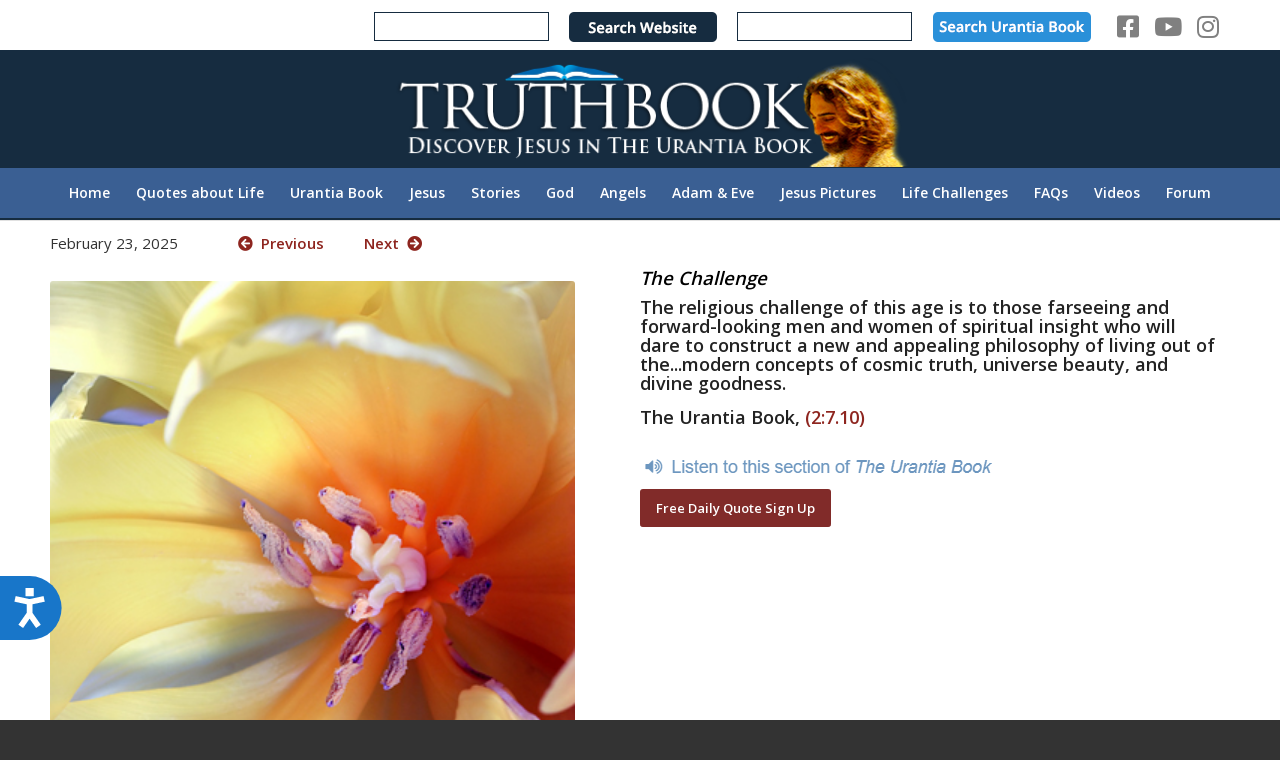

--- FILE ---
content_type: text/html; charset=UTF-8
request_url: https://truthbook.com/quotes-about-life/the-challenge/
body_size: 21388
content:
<!DOCTYPE html>
<html lang="en-US" class="html_stretched responsive av-preloader-disabled  html_header_top html_logo_center html_bottom_nav_header html_menu_right html_custom html_header_sticky html_header_shrinking_disabled html_header_topbar_active html_mobile_menu_phone html_header_searchicon_disabled html_content_align_center html_header_unstick_top_disabled html_header_stretch_disabled html_minimal_header html_av-overlay-side html_av-overlay-side-classic html_av-submenu-noclone html_entry_id_3836 av-cookies-no-cookie-consent av-no-preview av-default-lightbox html_text_menu_active av-mobile-menu-switch-default">
<head>
<meta charset="UTF-8" />
<!-- mobile setting -->
<meta name="viewport" content="width=device-width, initial-scale=1">
<!-- Scripts/CSS and wp_head hook -->
<meta name='robots' content='index, follow, max-image-preview:large, max-snippet:-1, max-video-preview:-1' />
<style>img:is([sizes="auto" i], [sizes^="auto," i]) { contain-intrinsic-size: 3000px 1500px }</style>
<!-- This site is optimized with the Yoast SEO Premium plugin v26.7 (Yoast SEO v26.8) - https://yoast.com/product/yoast-seo-premium-wordpress/ -->
<title>The Challenge - TruthBook</title>
<link rel="canonical" href="https://truthbook.com/quotes-about-life/the-challenge/" />
<meta property="og:locale" content="en_US" />
<meta property="og:type" content="article" />
<meta property="og:title" content="The Challenge" />
<meta property="og:url" content="https://truthbook.com/quotes-about-life/the-challenge/" />
<meta property="og:site_name" content="TruthBook" />
<meta property="article:publisher" content="https://www.facebook.com/pages/Truthbook/265021772883" />
<meta property="og:image" content="http://@@quote_imageurl@@" />
<meta name="twitter:card" content="summary_large_image" />
<meta name="twitter:site" content="@UrantiaTruth" />
<meta name="twitter:label1" content="Est. reading time" />
<meta name="twitter:data1" content="4 minutes" />
<script type="application/ld+json" class="yoast-schema-graph">{"@context":"https://schema.org","@graph":[{"@type":"WebPage","@id":"https://truthbook.com/quotes-about-life/the-challenge/","url":"https://truthbook.com/quotes-about-life/the-challenge/","name":"The Challenge - TruthBook","isPartOf":{"@id":"https://truthbook.com/#website"},"datePublished":"2018-11-21T14:34:00+00:00","breadcrumb":{"@id":"https://truthbook.com/quotes-about-life/the-challenge/#breadcrumb"},"inLanguage":"en-US","potentialAction":[{"@type":"ReadAction","target":["https://truthbook.com/quotes-about-life/the-challenge/"]}]},{"@type":"BreadcrumbList","@id":"https://truthbook.com/quotes-about-life/the-challenge/#breadcrumb","itemListElement":[{"@type":"ListItem","position":1,"name":"Home","item":"https://truthbook.com/"},{"@type":"ListItem","position":2,"name":"Quotes about Life","item":"https://truthbook.com/quotes-about-life/"},{"@type":"ListItem","position":3,"name":"The Challenge"}]},{"@type":"WebSite","@id":"https://truthbook.com/#website","url":"https://truthbook.com/","name":"TruthBook","description":"Truthbook - Discover Jesus in The Urantia Book","publisher":{"@id":"https://truthbook.com/#organization"},"potentialAction":[{"@type":"SearchAction","target":{"@type":"EntryPoint","urlTemplate":"https://truthbook.com/?s={search_term_string}"},"query-input":{"@type":"PropertyValueSpecification","valueRequired":true,"valueName":"search_term_string"}}],"inLanguage":"en-US"},{"@type":"Organization","@id":"https://truthbook.com/#organization","name":"Truthbook, Inc.","url":"https://truthbook.com/","logo":{"@type":"ImageObject","inLanguage":"en-US","@id":"https://truthbook.com/#/schema/logo/image/","url":"https://truthbook.com/wp-content/uploads/2020/08/logo594x119.png","contentUrl":"https://truthbook.com/wp-content/uploads/2020/08/logo594x119.png","width":594,"height":119,"caption":"Truthbook, Inc."},"image":{"@id":"https://truthbook.com/#/schema/logo/image/"},"sameAs":["https://www.facebook.com/pages/Truthbook/265021772883","https://x.com/UrantiaTruth","http://www.youtube.com/user/Truthbook"]}]}</script>
<!-- / Yoast SEO Premium plugin. -->
<link rel='dns-prefetch' href='//use.fontawesome.com' />
<link rel="alternate" type="application/rss+xml" title="TruthBook &raquo; Feed" href="https://truthbook.com/feed/" />
<link rel="alternate" type="application/rss+xml" title="TruthBook &raquo; Comments Feed" href="https://truthbook.com/comments/feed/" />
<!-- google webfont font replacement -->
<script type='text/javascript'>
(function() {
/*	check if webfonts are disabled by user setting via cookie - or user must opt in.	*/
var html = document.getElementsByTagName('html')[0];
var cookie_check = html.className.indexOf('av-cookies-needs-opt-in') >= 0 || html.className.indexOf('av-cookies-can-opt-out') >= 0;
var allow_continue = true;
var silent_accept_cookie = html.className.indexOf('av-cookies-user-silent-accept') >= 0;
if( cookie_check && ! silent_accept_cookie )
{
if( ! document.cookie.match(/aviaCookieConsent/) || html.className.indexOf('av-cookies-session-refused') >= 0 )
{
allow_continue = false;
}
else
{
if( ! document.cookie.match(/aviaPrivacyRefuseCookiesHideBar/) )
{
allow_continue = false;
}
else if( ! document.cookie.match(/aviaPrivacyEssentialCookiesEnabled/) )
{
allow_continue = false;
}
else if( document.cookie.match(/aviaPrivacyGoogleWebfontsDisabled/) )
{
allow_continue = false;
}
}
}
if( allow_continue )
{
var f = document.createElement('link');
f.type 	= 'text/css';
f.rel 	= 'stylesheet';
f.href 	= 'https://fonts.googleapis.com/css?family=Open+Sans:400,600%7CMerriweather:300,400,700&display=auto';
f.id 	= 'avia-google-webfont';
document.getElementsByTagName('head')[0].appendChild(f);
}
})();
</script>
<!-- <link rel='stylesheet' id='avia-grid-css' href='https://truthbook.com/wp-content/themes/enfold/css/grid.css?ver=7.1.1' type='text/css' media='all' /> -->
<!-- <link rel='stylesheet' id='avia-base-css' href='https://truthbook.com/wp-content/themes/enfold/css/base.css?ver=7.1.1' type='text/css' media='all' /> -->
<!-- <link rel='stylesheet' id='avia-layout-css' href='https://truthbook.com/wp-content/themes/enfold/css/layout.css?ver=7.1.1' type='text/css' media='all' /> -->
<!-- <link rel='stylesheet' id='avia-module-audioplayer-css' href='https://truthbook.com/wp-content/themes/enfold/config-templatebuilder/avia-shortcodes/audio-player/audio-player.css?ver=7.1.1' type='text/css' media='all' /> -->
<!-- <link rel='stylesheet' id='avia-module-blog-css' href='https://truthbook.com/wp-content/themes/enfold/config-templatebuilder/avia-shortcodes/blog/blog.css?ver=7.1.1' type='text/css' media='all' /> -->
<!-- <link rel='stylesheet' id='avia-module-postslider-css' href='https://truthbook.com/wp-content/themes/enfold/config-templatebuilder/avia-shortcodes/postslider/postslider.css?ver=7.1.1' type='text/css' media='all' /> -->
<!-- <link rel='stylesheet' id='avia-module-button-css' href='https://truthbook.com/wp-content/themes/enfold/config-templatebuilder/avia-shortcodes/buttons/buttons.css?ver=7.1.1' type='text/css' media='all' /> -->
<!-- <link rel='stylesheet' id='avia-module-buttonrow-css' href='https://truthbook.com/wp-content/themes/enfold/config-templatebuilder/avia-shortcodes/buttonrow/buttonrow.css?ver=7.1.1' type='text/css' media='all' /> -->
<!-- <link rel='stylesheet' id='avia-module-button-fullwidth-css' href='https://truthbook.com/wp-content/themes/enfold/config-templatebuilder/avia-shortcodes/buttons_fullwidth/buttons_fullwidth.css?ver=7.1.1' type='text/css' media='all' /> -->
<!-- <link rel='stylesheet' id='avia-module-comments-css' href='https://truthbook.com/wp-content/themes/enfold/config-templatebuilder/avia-shortcodes/comments/comments.css?ver=7.1.1' type='text/css' media='all' /> -->
<!-- <link rel='stylesheet' id='avia-module-slideshow-css' href='https://truthbook.com/wp-content/themes/enfold/config-templatebuilder/avia-shortcodes/slideshow/slideshow.css?ver=7.1.1' type='text/css' media='all' /> -->
<!-- <link rel='stylesheet' id='avia-module-gallery-css' href='https://truthbook.com/wp-content/themes/enfold/config-templatebuilder/avia-shortcodes/gallery/gallery.css?ver=7.1.1' type='text/css' media='all' /> -->
<!-- <link rel='stylesheet' id='avia-module-gallery-hor-css' href='https://truthbook.com/wp-content/themes/enfold/config-templatebuilder/avia-shortcodes/gallery_horizontal/gallery_horizontal.css?ver=7.1.1' type='text/css' media='all' /> -->
<!-- <link rel='stylesheet' id='avia-module-gridrow-css' href='https://truthbook.com/wp-content/themes/enfold/config-templatebuilder/avia-shortcodes/grid_row/grid_row.css?ver=7.1.1' type='text/css' media='all' /> -->
<!-- <link rel='stylesheet' id='avia-module-heading-css' href='https://truthbook.com/wp-content/themes/enfold/config-templatebuilder/avia-shortcodes/heading/heading.css?ver=7.1.1' type='text/css' media='all' /> -->
<!-- <link rel='stylesheet' id='avia-module-hr-css' href='https://truthbook.com/wp-content/themes/enfold/config-templatebuilder/avia-shortcodes/hr/hr.css?ver=7.1.1' type='text/css' media='all' /> -->
<!-- <link rel='stylesheet' id='avia-module-image-css' href='https://truthbook.com/wp-content/themes/enfold/config-templatebuilder/avia-shortcodes/image/image.css?ver=7.1.1' type='text/css' media='all' /> -->
<!-- <link rel='stylesheet' id='avia-module-masonry-css' href='https://truthbook.com/wp-content/themes/enfold/config-templatebuilder/avia-shortcodes/masonry_entries/masonry_entries.css?ver=7.1.1' type='text/css' media='all' /> -->
<!-- <link rel='stylesheet' id='avia-siteloader-css' href='https://truthbook.com/wp-content/themes/enfold/css/avia-snippet-site-preloader.css?ver=7.1.1' type='text/css' media='all' /> -->
<!-- <link rel='stylesheet' id='avia-module-slideshow-fullsize-css' href='https://truthbook.com/wp-content/themes/enfold/config-templatebuilder/avia-shortcodes/slideshow_fullsize/slideshow_fullsize.css?ver=7.1.1' type='text/css' media='all' /> -->
<!-- <link rel='stylesheet' id='avia-module-social-css' href='https://truthbook.com/wp-content/themes/enfold/config-templatebuilder/avia-shortcodes/social_share/social_share.css?ver=7.1.1' type='text/css' media='all' /> -->
<!-- <link rel='stylesheet' id='avia-module-table-css' href='https://truthbook.com/wp-content/themes/enfold/config-templatebuilder/avia-shortcodes/table/table.css?ver=7.1.1' type='text/css' media='all' /> -->
<!-- <link rel='stylesheet' id='avia-module-tabs-css' href='https://truthbook.com/wp-content/themes/enfold/config-templatebuilder/avia-shortcodes/tabs/tabs.css?ver=7.1.1' type='text/css' media='all' /> -->
<!-- <link rel='stylesheet' id='avia-module-video-css' href='https://truthbook.com/wp-content/themes/enfold/config-templatebuilder/avia-shortcodes/video/video.css?ver=7.1.1' type='text/css' media='all' /> -->
<link rel="stylesheet" type="text/css" href="//truthbook.com/wp-content/cache/wpfc-minified/1pycnd5c/f9yje.css" media="all"/>
<style id='wp-block-library-inline-css' type='text/css'>
:root{--wp-admin-theme-color:#007cba;--wp-admin-theme-color--rgb:0,124,186;--wp-admin-theme-color-darker-10:#006ba1;--wp-admin-theme-color-darker-10--rgb:0,107,161;--wp-admin-theme-color-darker-20:#005a87;--wp-admin-theme-color-darker-20--rgb:0,90,135;--wp-admin-border-width-focus:2px;--wp-block-synced-color:#7a00df;--wp-block-synced-color--rgb:122,0,223;--wp-bound-block-color:var(--wp-block-synced-color)}@media (min-resolution:192dpi){:root{--wp-admin-border-width-focus:1.5px}}.wp-element-button{cursor:pointer}:root{--wp--preset--font-size--normal:16px;--wp--preset--font-size--huge:42px}:root .has-very-light-gray-background-color{background-color:#eee}:root .has-very-dark-gray-background-color{background-color:#313131}:root .has-very-light-gray-color{color:#eee}:root .has-very-dark-gray-color{color:#313131}:root .has-vivid-green-cyan-to-vivid-cyan-blue-gradient-background{background:linear-gradient(135deg,#00d084,#0693e3)}:root .has-purple-crush-gradient-background{background:linear-gradient(135deg,#34e2e4,#4721fb 50%,#ab1dfe)}:root .has-hazy-dawn-gradient-background{background:linear-gradient(135deg,#faaca8,#dad0ec)}:root .has-subdued-olive-gradient-background{background:linear-gradient(135deg,#fafae1,#67a671)}:root .has-atomic-cream-gradient-background{background:linear-gradient(135deg,#fdd79a,#004a59)}:root .has-nightshade-gradient-background{background:linear-gradient(135deg,#330968,#31cdcf)}:root .has-midnight-gradient-background{background:linear-gradient(135deg,#020381,#2874fc)}.has-regular-font-size{font-size:1em}.has-larger-font-size{font-size:2.625em}.has-normal-font-size{font-size:var(--wp--preset--font-size--normal)}.has-huge-font-size{font-size:var(--wp--preset--font-size--huge)}.has-text-align-center{text-align:center}.has-text-align-left{text-align:left}.has-text-align-right{text-align:right}#end-resizable-editor-section{display:none}.aligncenter{clear:both}.items-justified-left{justify-content:flex-start}.items-justified-center{justify-content:center}.items-justified-right{justify-content:flex-end}.items-justified-space-between{justify-content:space-between}.screen-reader-text{border:0;clip-path:inset(50%);height:1px;margin:-1px;overflow:hidden;padding:0;position:absolute;width:1px;word-wrap:normal!important}.screen-reader-text:focus{background-color:#ddd;clip-path:none;color:#444;display:block;font-size:1em;height:auto;left:5px;line-height:normal;padding:15px 23px 14px;text-decoration:none;top:5px;width:auto;z-index:100000}html :where(.has-border-color){border-style:solid}html :where([style*=border-top-color]){border-top-style:solid}html :where([style*=border-right-color]){border-right-style:solid}html :where([style*=border-bottom-color]){border-bottom-style:solid}html :where([style*=border-left-color]){border-left-style:solid}html :where([style*=border-width]){border-style:solid}html :where([style*=border-top-width]){border-top-style:solid}html :where([style*=border-right-width]){border-right-style:solid}html :where([style*=border-bottom-width]){border-bottom-style:solid}html :where([style*=border-left-width]){border-left-style:solid}html :where(img[class*=wp-image-]){height:auto;max-width:100%}:where(figure){margin:0 0 1em}html :where(.is-position-sticky){--wp-admin--admin-bar--position-offset:var(--wp-admin--admin-bar--height,0px)}@media screen and (max-width:600px){html :where(.is-position-sticky){--wp-admin--admin-bar--position-offset:0px}}
</style>
<!-- <link rel='stylesheet' id='wp-components-css' href='https://truthbook.com/wp-includes/css/dist/components/style.min.css?ver=6.8.3' type='text/css' media='all' /> -->
<!-- <link rel='stylesheet' id='wp-preferences-css' href='https://truthbook.com/wp-includes/css/dist/preferences/style.min.css?ver=6.8.3' type='text/css' media='all' /> -->
<!-- <link rel='stylesheet' id='wp-block-editor-css' href='https://truthbook.com/wp-includes/css/dist/block-editor/style.min.css?ver=6.8.3' type='text/css' media='all' /> -->
<!-- <link rel='stylesheet' id='popup-maker-block-library-style-css' href='https://truthbook.com/wp-content/plugins/popup-maker/dist/packages/block-library-style.css?ver=dbea705cfafe089d65f1' type='text/css' media='all' /> -->
<link rel="stylesheet" type="text/css" href="//truthbook.com/wp-content/cache/wpfc-minified/dr9phi3h/8eja.css" media="all"/>
<style id='font-awesome-svg-styles-default-inline-css' type='text/css'>
.svg-inline--fa {
display: inline-block;
height: 1em;
overflow: visible;
vertical-align: -.125em;
}
</style>
<!-- <link rel='stylesheet' id='font-awesome-svg-styles-css' href='https://truthbook.com/wp-content/uploads/font-awesome/v5.15.4/css/svg-with-js.css' type='text/css' media='all' /> -->
<link rel="stylesheet" type="text/css" href="//truthbook.com/wp-content/cache/wpfc-minified/dgj7gzqd/f9yje.css" media="all"/>
<style id='font-awesome-svg-styles-inline-css' type='text/css'>
.wp-block-font-awesome-icon svg::before,
.wp-rich-text-font-awesome-icon svg::before {content: unset;}
</style>
<!-- <link rel='stylesheet' id='foobox-free-min-css' href='https://truthbook.com/wp-content/plugins/foobox-image-lightbox/free/css/foobox.free.min.css?ver=2.7.41' type='text/css' media='all' /> -->
<!-- <link rel='stylesheet' id='solr_frontend-css' href='https://truthbook.com/wp-content/plugins/wpsolr-pro/wpsolr/core/css/style.css?ver=23.3' type='text/css' media='all' /> -->
<!-- <link rel='stylesheet' id='avia-scs-css' href='https://truthbook.com/wp-content/themes/enfold/css/shortcodes.css?ver=7.1.1' type='text/css' media='all' /> -->
<!-- <link rel='stylesheet' id='avia-fold-unfold-css' href='https://truthbook.com/wp-content/themes/enfold/css/avia-snippet-fold-unfold.css?ver=7.1.1' type='text/css' media='all' /> -->
<link rel="stylesheet" type="text/css" href="//truthbook.com/wp-content/cache/wpfc-minified/77f4ezua/f9yje.css" media="all"/>
<!-- <link rel='stylesheet' id='avia-popup-css-css' href='https://truthbook.com/wp-content/themes/enfold/js/aviapopup/magnific-popup.min.css?ver=7.1.1' type='text/css' media='screen' /> -->
<!-- <link rel='stylesheet' id='avia-lightbox-css' href='https://truthbook.com/wp-content/themes/enfold/css/avia-snippet-lightbox.css?ver=7.1.1' type='text/css' media='screen' /> -->
<!-- <link rel='stylesheet' id='avia-widget-css-css' href='https://truthbook.com/wp-content/themes/enfold/css/avia-snippet-widget.css?ver=7.1.1' type='text/css' media='screen' /> -->
<link rel="stylesheet" type="text/css" href="//truthbook.com/wp-content/cache/wpfc-minified/8nc8xf60/e893j.css" media="screen"/>
<!-- <link rel='stylesheet' id='avia-dynamic-css' href='https://truthbook.com/wp-content/uploads/dynamic_avia/enfold_child.css?ver=6978ec107236c' type='text/css' media='all' /> -->
<!-- <link rel='stylesheet' id='avia-custom-css' href='https://truthbook.com/wp-content/themes/enfold/css/custom.css?ver=7.1.1' type='text/css' media='all' /> -->
<!-- <link rel='stylesheet' id='avia-style-css' href='https://truthbook.com/wp-content/themes/enfold-child/style.css?ver=7.1.1' type='text/css' media='all' /> -->
<link rel="stylesheet" type="text/css" href="//truthbook.com/wp-content/cache/wpfc-minified/e33cjna1/f9yjw.css" media="all"/>
<link rel='stylesheet' id='font-awesome-official-css' href='https://use.fontawesome.com/releases/v5.15.4/css/all.css' type='text/css' media='all' integrity="sha384-DyZ88mC6Up2uqS4h/KRgHuoeGwBcD4Ng9SiP4dIRy0EXTlnuz47vAwmeGwVChigm" crossorigin="anonymous" />
<!-- <link rel='stylesheet' id='tablepress-default-css' href='https://truthbook.com/wp-content/plugins/tablepress/css/build/default.css?ver=3.2.6' type='text/css' media='all' /> -->
<!-- <link rel='stylesheet' id='popup-maker-site-css' href='//truthbook.com/wp-content/uploads/pum/pum-site-styles.css?generated=1755177783&#038;ver=1.21.5' type='text/css' media='all' /> -->
<!-- <link rel='stylesheet' id='avia-single-post-3836-css' href='https://truthbook.com/wp-content/uploads/dynamic_avia/avia_posts_css/post-3836.css?ver=ver-1769604122' type='text/css' media='all' /> -->
<link rel="stylesheet" type="text/css" href="//truthbook.com/wp-content/cache/wpfc-minified/7z2yup6j/2ilqd.css" media="all"/>
<link rel='stylesheet' id='font-awesome-official-v4shim-css' href='https://use.fontawesome.com/releases/v5.15.4/css/v4-shims.css' type='text/css' media='all' integrity="sha384-Vq76wejb3QJM4nDatBa5rUOve+9gkegsjCebvV/9fvXlGWo4HCMR4cJZjjcF6Viv" crossorigin="anonymous" />
<style id='font-awesome-official-v4shim-inline-css' type='text/css'>
@font-face {
font-family: "FontAwesome";
font-display: block;
src: url("https://use.fontawesome.com/releases/v5.15.4/webfonts/fa-brands-400.eot"),
url("https://use.fontawesome.com/releases/v5.15.4/webfonts/fa-brands-400.eot?#iefix") format("embedded-opentype"),
url("https://use.fontawesome.com/releases/v5.15.4/webfonts/fa-brands-400.woff2") format("woff2"),
url("https://use.fontawesome.com/releases/v5.15.4/webfonts/fa-brands-400.woff") format("woff"),
url("https://use.fontawesome.com/releases/v5.15.4/webfonts/fa-brands-400.ttf") format("truetype"),
url("https://use.fontawesome.com/releases/v5.15.4/webfonts/fa-brands-400.svg#fontawesome") format("svg");
}
@font-face {
font-family: "FontAwesome";
font-display: block;
src: url("https://use.fontawesome.com/releases/v5.15.4/webfonts/fa-solid-900.eot"),
url("https://use.fontawesome.com/releases/v5.15.4/webfonts/fa-solid-900.eot?#iefix") format("embedded-opentype"),
url("https://use.fontawesome.com/releases/v5.15.4/webfonts/fa-solid-900.woff2") format("woff2"),
url("https://use.fontawesome.com/releases/v5.15.4/webfonts/fa-solid-900.woff") format("woff"),
url("https://use.fontawesome.com/releases/v5.15.4/webfonts/fa-solid-900.ttf") format("truetype"),
url("https://use.fontawesome.com/releases/v5.15.4/webfonts/fa-solid-900.svg#fontawesome") format("svg");
}
@font-face {
font-family: "FontAwesome";
font-display: block;
src: url("https://use.fontawesome.com/releases/v5.15.4/webfonts/fa-regular-400.eot"),
url("https://use.fontawesome.com/releases/v5.15.4/webfonts/fa-regular-400.eot?#iefix") format("embedded-opentype"),
url("https://use.fontawesome.com/releases/v5.15.4/webfonts/fa-regular-400.woff2") format("woff2"),
url("https://use.fontawesome.com/releases/v5.15.4/webfonts/fa-regular-400.woff") format("woff"),
url("https://use.fontawesome.com/releases/v5.15.4/webfonts/fa-regular-400.ttf") format("truetype"),
url("https://use.fontawesome.com/releases/v5.15.4/webfonts/fa-regular-400.svg#fontawesome") format("svg");
unicode-range: U+F004-F005,U+F007,U+F017,U+F022,U+F024,U+F02E,U+F03E,U+F044,U+F057-F059,U+F06E,U+F070,U+F075,U+F07B-F07C,U+F080,U+F086,U+F089,U+F094,U+F09D,U+F0A0,U+F0A4-F0A7,U+F0C5,U+F0C7-F0C8,U+F0E0,U+F0EB,U+F0F3,U+F0F8,U+F0FE,U+F111,U+F118-F11A,U+F11C,U+F133,U+F144,U+F146,U+F14A,U+F14D-F14E,U+F150-F152,U+F15B-F15C,U+F164-F165,U+F185-F186,U+F191-F192,U+F1AD,U+F1C1-F1C9,U+F1CD,U+F1D8,U+F1E3,U+F1EA,U+F1F6,U+F1F9,U+F20A,U+F247-F249,U+F24D,U+F254-F25B,U+F25D,U+F267,U+F271-F274,U+F279,U+F28B,U+F28D,U+F2B5-F2B6,U+F2B9,U+F2BB,U+F2BD,U+F2C1-F2C2,U+F2D0,U+F2D2,U+F2DC,U+F2ED,U+F328,U+F358-F35B,U+F3A5,U+F3D1,U+F410,U+F4AD;
}
</style>
<script type="text/javascript" src="https://truthbook.com/wp-includes/js/jquery/jquery.min.js?ver=3.7.1" id="jquery-core-js"></script>
<script type="text/javascript" src="https://truthbook.com/wp-includes/js/jquery/jquery-migrate.min.js?ver=3.4.1" id="jquery-migrate-js"></script>
<script type="text/javascript" src="https://truthbook.com/wp-content/themes/enfold/js/avia-js.js?ver=7.1.1" id="avia-js-js"></script>
<script type="text/javascript" src="https://truthbook.com/wp-content/themes/enfold/js/avia-compat.js?ver=7.1.1" id="avia-compat-js"></script>
<script type="text/javascript" id="foobox-free-min-js-before">
/* <![CDATA[ */
/* Run FooBox FREE (v2.7.41) */
var FOOBOX = window.FOOBOX = {
ready: true,
disableOthers: false,
o: {wordpress: { enabled: true }, hideScrollbars:false, closeOnOverlayClick:false, showCount:false, captions: { dataTitle: ["captionTitle","title"], dataDesc: ["captionDesc","description"] }, rel: '', excludes:'.fbx-link,.nofoobox,.nolightbox,a[href*="pinterest.com/pin/create/button/"]', affiliate : { enabled: false }, error: "Could not load the item"},
selectors: [
".foogallery-container.foogallery-lightbox-foobox", ".foogallery-container.foogallery-lightbox-foobox-free", ".foobox"
],
pre: function( $ ){
// Custom JavaScript (Pre)
},
post: function( $ ){
// Custom JavaScript (Post)
// Custom Captions Code
},
custom: function( $ ){
// Custom Extra JS
}
};
/* ]]> */
</script>
<script type="text/javascript" src="https://truthbook.com/wp-content/plugins/foobox-image-lightbox/free/js/foobox.free.min.js?ver=2.7.41" id="foobox-free-min-js"></script>
<link rel="https://api.w.org/" href="https://truthbook.com/wp-json/" /><link rel="alternate" title="JSON" type="application/json" href="https://truthbook.com/wp-json/wp/v2/pages/3836" /><link rel="EditURI" type="application/rsd+xml" title="RSD" href="https://truthbook.com/xmlrpc.php?rsd" />
<meta name="generator" content="WordPress 6.8.3" />
<link rel='shortlink' href='https://truthbook.com/?p=3836' />
<link rel="alternate" title="oEmbed (JSON)" type="application/json+oembed" href="https://truthbook.com/wp-json/oembed/1.0/embed?url=https%3A%2F%2Ftruthbook.com%2Fquotes-about-life%2Fthe-challenge%2F" />
<link rel="alternate" title="oEmbed (XML)" type="text/xml+oembed" href="https://truthbook.com/wp-json/oembed/1.0/embed?url=https%3A%2F%2Ftruthbook.com%2Fquotes-about-life%2Fthe-challenge%2F&#038;format=xml" />
<script>
function setSearch( elem, $match ) {
var match = (document.querySelector("input[name='exact_match']:checked") && typeof $match == "undefined") ? document.querySelector("input[name='exact_match']:checked").value : "y";
var q = document.querySelector( "#" + elem ).value;
if(
match == "y" &&
q.length > 0 &&
q.charAt( 0 ) != '"' &&
q.charAt( q.length - 1 ) != '"'
) {
document.querySelector( "#" + elem ).value = '"' + q + '"';
} else if(
match == "n" &&
q.length > 0 &&
q.charAt( 0 ) == '"' &&
q.charAt( q.length - 1 ) == '"'
) {
document.querySelector( "#" + elem ).value = q.slice( 1, -1 );
}
return true;
}
</script>
<!-- Facebook Pixel Code -->
<script>
!function(f,b,e,v,n,t,s)
{if(f.fbq)return;n=f.fbq=function(){n.callMethod?
n.callMethod.apply(n,arguments):n.queue.push(arguments)};
if(!f._fbq)f._fbq=n;n.push=n;n.loaded=!0;n.version='2.0';
n.queue=[];t=b.createElement(e);t.async=!0;
t.src=v;s=b.getElementsByTagName(e)[0];
s.parentNode.insertBefore(t,s)}(window, document,'script',
'https://connect.facebook.net/en_US/fbevents.js');
fbq('init', '2990515231165431');
fbq('track', 'PageView');
</script>
<noscript><img height="1" width="1" style="display:none"
src="https://www.facebook.com/tr?id=2990515231165431&ev=PageView&noscript=1"
/></noscript>
<!-- End Facebook Pixel Code -->
<!-- Google Tag Manager -->
<script>(function(w,d,s,l,i){w[l]=w[l]||[];w[l].push({'gtm.start':
new Date().getTime(),event:'gtm.js'});var f=d.getElementsByTagName(s)[0],
j=d.createElement(s),dl=l!='dataLayer'?'&l='+l:'';j.async=true;j.src=
'https://www.googletagmanager.com/gtm.js?id='+i+dl;f.parentNode.insertBefore(j,f);
})(window,document,'script','dataLayer','GTM-M7ZGJGD');</script>
<!-- End Google Tag Manager -->        <script>
wpsolr_globalError = [];
window.onerror = function (msg, url, line, col, error) {
wpsolr_globalError.push({msg: msg, url: url, line: line, error: error});
};
</script>
<link rel="icon" href="https://truthbook.com/wp-content/uploads/2021/11/favicon3.ico" type="image/x-icon">
<!--[if lt IE 9]><script src="https://truthbook.com/wp-content/themes/enfold/js/html5shiv.js"></script><![endif]--><link rel="profile" href="https://gmpg.org/xfn/11" />
<link rel="alternate" type="application/rss+xml" title="TruthBook RSS2 Feed" href="https://truthbook.com/feed/" />
<link rel="pingback" href="https://truthbook.com/xmlrpc.php" />
<style type='text/css' media='screen'>
#top #header_main > .container, #top #header_main > .container .main_menu  .av-main-nav > li > a, #top #header_main #menu-item-shop .cart_dropdown_link{ height:119px; line-height: 119px; }
.html_top_nav_header .av-logo-container{ height:119px;  }
.html_header_top.html_header_sticky #top #wrap_all #main{ padding-top:199px; } 
</style>
<script type="text/javascript" src="//script.crazyegg.com/pages/scripts/0113/0148.js" async="async" ></script>		<style type="text/css" id="wp-custom-css">
.main-title.entry-title {
line-height: 1.5em !important;
}
.search-frm {
display: flex;
flex-flow: row wrap;
align-items: center;
}
.search-form{
display: flex;
flex-flow: row wrap;
margin-bottom :-20px;
}
.header_main {
margin-top : -15px !important
}
.search-form img{
padding-bottom : 3px;
}
.search-form-input{
font-size: 14px !important;
color: black !important;
/* 	font-weight: bold !important; */
height : 29px;
}
#header_meta {
background-color:white !important;
}
.search-form-input {
vertical-align: middle !important ;
margin: 5px 10px 5px 0 !important;
padding: 10px !important;
background-color: #fff !important;
border: 1px solid #162c40 !important;
}
.sform-group {
margin:2px 5px;
}
.sform-group:last-child {
margin-right: 15px ;
}
@media only screen and (min-width: 766px) {
.noLightbox {
margin-top : 13px !important
}
}
@media only screen and (min-width: 781px) and (max-width: 1179px)  {
#header_meta {
margin-top:40px;
}
}
@media only screen and (max-width: 890px) and (min-width: 425px){
.search-form {
display: flex;
flex-direction: column;
justify-content: center;
height: 200px;
}
}
@media only screen and (max-width: 425px){
#header_meta {
height: 125px !important;
}
}
.social_bookmarks_facebook .avia_hidden_link_text {
font-family: "Font Awesome 5 Brands";
font-weight: 400;
}
.social-icons {
font-size :25px;
margin-top :9px;
}
.fa-facebook-square{
margin-left:10px;
margin-right:15px;
}
.social-icons {
display: flex;
flex-flow: row wrap;
}
.google-result-container table {
margin :0px !important;
}
.google-result-container table tr td {
border:none !important;
}
.google-result-container .gsc-search-button-v2 {
padding : 16px 27px !important;
}
.fa-facebook-square:hover{
color: #3b5998; !important
}
.fa-youtube-play:hover {
color : #c4302b; !important
}
#header_meta {
min-height: 50px;
}
.phone-info  div {
display: flex;
}
.wdm_results .p_content b, .search-highlight {
background-color: yellow;
color: black;
/*     padding: 2px; */
}
a:not(.externallink) > .search-highlight {
color: #8e251f !important;
}
a.externallink > .search-highlight {
color: #009900 !important;
}
.wdm_results .p_content b, .search-highlight, .wdm_results .res_info, .paginate_div a, .p_title {
font-weight: bold;
}
.p_content { width: 100%; }
.results-by-facets > div:nth-child( 4n+1 ) > .res-content > * {
background-color: #e6f5ff;
padding: 5px;
}
.wdm_results {
width: 100% !important;
border: none;
}
.wdm_list { display: none; }
.entry-summary mark.searchwp-highlight {
background-color: #ffffa1;
}
.qotd-search-result .entry-summary td.thumbnail-col,
.qotd-search-result .entry-summary .summary-col {
padding-right: 1.5em;
}
.qotd-search-result .entry-summary td.thumbnail-col {
width: 175px;
}
.qotd-search-result .entry-summary td.summary-col {
vertical-align: top;
}
.qotd-search-result .entry-summary .summary-col a.__mPS2id {
color: #2d5c88 !important;
}		</style>
<style type="text/css">
@font-face {font-family: 'entypo-fontello-enfold'; font-weight: normal; font-style: normal; font-display: auto;
src: url('https://truthbook.com/wp-content/themes/enfold/config-templatebuilder/avia-template-builder/assets/fonts/entypo-fontello-enfold/entypo-fontello-enfold.woff2') format('woff2'),
url('https://truthbook.com/wp-content/themes/enfold/config-templatebuilder/avia-template-builder/assets/fonts/entypo-fontello-enfold/entypo-fontello-enfold.woff') format('woff'),
url('https://truthbook.com/wp-content/themes/enfold/config-templatebuilder/avia-template-builder/assets/fonts/entypo-fontello-enfold/entypo-fontello-enfold.ttf') format('truetype'),
url('https://truthbook.com/wp-content/themes/enfold/config-templatebuilder/avia-template-builder/assets/fonts/entypo-fontello-enfold/entypo-fontello-enfold.svg#entypo-fontello-enfold') format('svg'),
url('https://truthbook.com/wp-content/themes/enfold/config-templatebuilder/avia-template-builder/assets/fonts/entypo-fontello-enfold/entypo-fontello-enfold.eot'),
url('https://truthbook.com/wp-content/themes/enfold/config-templatebuilder/avia-template-builder/assets/fonts/entypo-fontello-enfold/entypo-fontello-enfold.eot?#iefix') format('embedded-opentype');
}
#top .avia-font-entypo-fontello-enfold, body .avia-font-entypo-fontello-enfold, html body [data-av_iconfont='entypo-fontello-enfold']:before{ font-family: 'entypo-fontello-enfold'; }
@font-face {font-family: 'entypo-fontello'; font-weight: normal; font-style: normal; font-display: auto;
src: url('https://truthbook.com/wp-content/themes/enfold/config-templatebuilder/avia-template-builder/assets/fonts/entypo-fontello/entypo-fontello.woff2') format('woff2'),
url('https://truthbook.com/wp-content/themes/enfold/config-templatebuilder/avia-template-builder/assets/fonts/entypo-fontello/entypo-fontello.woff') format('woff'),
url('https://truthbook.com/wp-content/themes/enfold/config-templatebuilder/avia-template-builder/assets/fonts/entypo-fontello/entypo-fontello.ttf') format('truetype'),
url('https://truthbook.com/wp-content/themes/enfold/config-templatebuilder/avia-template-builder/assets/fonts/entypo-fontello/entypo-fontello.svg#entypo-fontello') format('svg'),
url('https://truthbook.com/wp-content/themes/enfold/config-templatebuilder/avia-template-builder/assets/fonts/entypo-fontello/entypo-fontello.eot'),
url('https://truthbook.com/wp-content/themes/enfold/config-templatebuilder/avia-template-builder/assets/fonts/entypo-fontello/entypo-fontello.eot?#iefix') format('embedded-opentype');
}
#top .avia-font-entypo-fontello, body .avia-font-entypo-fontello, html body [data-av_iconfont='entypo-fontello']:before{ font-family: 'entypo-fontello'; }
</style>
<!--
Debugging Info for Theme support: 
Theme: Enfold
Version: 7.1.1
Installed: enfold
AviaFramework Version: 5.6
AviaBuilder Version: 6.0
aviaElementManager Version: 1.0.1
- - - - - - - - - - -
ChildTheme: Enfold Child
ChildTheme Version: 1.0
ChildTheme Installed: enfold
- - - - - - - - - - -
ML:2048-PU:58-PLA:43
WP:6.8.3
Compress: CSS:disabled - JS:disabled
Updates: enabled - token has changed and not verified
PLAu:43
-->
</head>
<body id="top" class="wp-singular page-template page-template-daily-quotes page-template-daily-quotes-php page page-id-3836 page-child parent-pageid-81 wp-theme-enfold wp-child-theme-enfold-child stretched rtl_columns av-curtain-numeric open_sans  post-type-page avia-responsive-images-support" itemscope="itemscope" itemtype="https://schema.org/WebPage" >
<!-- Google Tag Manager (noscript) -->
<noscript><iframe src="https://www.googletagmanager.com/ns.html?id=GTM-M7ZGJGD"
height="0" width="0" style="display:none;visibility:hidden"></iframe></noscript>
<!-- End Google Tag Manager (noscript) -->
<div id='wrap_all'>
<header id='header' class='all_colors header_color dark_bg_color  av_header_top av_logo_center av_bottom_nav_header av_menu_right av_custom av_header_sticky av_header_shrinking_disabled av_header_stretch_disabled av_mobile_menu_phone av_header_searchicon_disabled av_header_unstick_top_disabled av_minimal_header av_header_border_disabled'  data-av_shrink_factor='50' role="banner" itemscope="itemscope" itemtype="https://schema.org/WPHeader" >
<div id='header_meta' class='container_wrap container_wrap_meta  av_icon_active_right av_extra_header_active av_phone_active_right av_entry_id_3836'>
<div class='container'>
<ul class='noLightbox social_bookmarks icon_count_1'></ul><div class='phone-info '><div><div class="search-form">      <form role="search" id="searchbox_01" action="/search-results/" class="form-inline search-frm" method="get">         <div class="sform-group">             <input type="search" class="search-form-input"                    name="searchwp">         </div>         <div class="sform-group">             <a href="javascript:{}" onclick="document.getElementById(&#039;searchbox_01&#039;).submit();" data-wpel-link="internal">                 <img border="0" alt="Search Website" src="https://truthbook.com/wp-content/uploads/2021/09/Button_Search-Website148x34.png" width="148" height="34">             </a>         </div>     </form>       <form id="truthbook-search" name="searchform" class="form-inline search-frm" action="/search-wpsolr" method="get" >         <div class="sform-group">             <input type="text" id="search" name="search" class="search-form-input">         </div>         <div class="sform-group">             <a href="javascript:{}" onclick="setSearch(&#039;search&#039;,&#039;y&#039;);document.getElementById(&#039;truthbook-search&#039;).submit();" style="display: inline;float:left" data-wpel-link="internal">                 <img border="0" alt="Search the Urantia Book" src="https://truthbook.com/wp-content/uploads/2021/09/Button_Search-UrantiaBook160x34.png" width="160" height="34">             </a>         </div>     </form>       <div class="social-icons">         <a href="https://www.facebook.com/pages/Truthbook/265021772883" data-wpel-link="external" rel="external noopener noreferrer">             <i class="fa fa-facebook-square"></i>         </a>         <a href="https://www.youtube.com/user/Truthbook" data-wpel-link="external" rel="external noopener noreferrer">             <i class="fa fa-youtube-play"></i>         </a>        <a href="https://www.instagram.com/urantiatruthbook/" data-wpel-link="external" rel="external noopener noreferrer">             <i class="fa fa-instagram"></i>         </a>         </div>  </div></div></div>			      </div>
</div>
<div  id='header_main' class='container_wrap container_wrap_logo'>
<div class='container av-logo-container'><div class='inner-container'><span class='logo avia-standard-logo'><a href='https://truthbook.com/' class='' aria-label='TruthbookLogoRightWhite594x119' title='TruthbookLogoRightWhite594x119'><img src="https://truthbook.com/wp-content/uploads/2021/05/TruthbookLogoRightWhite594x119.png" srcset="https://truthbook.com/wp-content/uploads/2021/05/TruthbookLogoRightWhite594x119.png 594w, https://truthbook.com/wp-content/uploads/2021/05/TruthbookLogoRightWhite594x119-300x60.png 300w" sizes="(max-width: 594px) 100vw, 594px" height="100" width="300" alt='TruthBook' title='TruthbookLogoRightWhite594x119' /></a></span></div></div><div id='header_main_alternate' class='container_wrap'><div class='container'><nav class='main_menu' data-selectname='Select a page'  role="navigation" itemscope="itemscope" itemtype="https://schema.org/SiteNavigationElement" ><div class="avia-menu av-main-nav-wrap"><ul role="menu" class="menu av-main-nav" id="avia-menu"><li role="menuitem" id="menu-item-45" class="menu-item menu-item-type-post_type menu-item-object-page menu-item-home menu-item-top-level menu-item-top-level-1"><a href="https://truthbook.com/" itemprop="url" tabindex="0" data-wpel-link="internal"><span class="avia-bullet"></span><span class="avia-menu-text">Home</span><span class="avia-menu-fx"><span class="avia-arrow-wrap"><span class="avia-arrow"></span></span></span></a></li>
<li role="menuitem" id="menu-item-82" class="menu-item menu-item-type-post_type menu-item-object-page current-page-ancestor menu-item-top-level menu-item-top-level-2"><a href="https://truthbook.com/quotes-about-life/" itemprop="url" tabindex="0" data-wpel-link="internal"><span class="avia-bullet"></span><span class="avia-menu-text">Quotes about Life</span><span class="avia-menu-fx"><span class="avia-arrow-wrap"><span class="avia-arrow"></span></span></span></a></li>
<li role="menuitem" id="menu-item-7564" class="menu-item menu-item-type-custom menu-item-object-custom menu-item-has-children menu-item-top-level menu-item-top-level-3"><a href="https://truthbook.com/urantia-book" itemprop="url" tabindex="0" data-wpel-link="internal"><span class="avia-bullet"></span><span class="avia-menu-text">Urantia Book</span><span class="avia-menu-fx"><span class="avia-arrow-wrap"><span class="avia-arrow"></span></span></span></a>
<ul class="sub-menu">
<li role="menuitem" id="menu-item-7078" class="menu-item menu-item-type-post_type menu-item-object-page"><a href="https://truthbook.com/urantia-book/urantia-book-introduction/" itemprop="url" tabindex="0" data-wpel-link="internal"><span class="avia-bullet"></span><span class="avia-menu-text">Introduction</span></a></li>
<li role="menuitem" id="menu-item-12048" class="menu-item menu-item-type-custom menu-item-object-custom"><a href="https://truthbook.com/urantia-book-viewer/" itemprop="url" tabindex="0" data-wpel-link="internal"><span class="avia-bullet"></span><span class="avia-menu-text">New Text Version</span></a></li>
<li role="menuitem" id="menu-item-7079" class="menu-item menu-item-type-post_type menu-item-object-page"><a href="https://truthbook.com/urantia-book/urantia-book-online/" itemprop="url" tabindex="0" data-wpel-link="internal"><span class="avia-bullet"></span><span class="avia-menu-text">Illustrated Book Online</span></a></li>
<li role="menuitem" id="menu-item-34654" class="menu-item menu-item-type-custom menu-item-object-custom"><a href="https://truthbook.com/el-libro-de-urantia/" itemprop="url" tabindex="0" data-wpel-link="internal"><span class="avia-bullet"></span><span class="avia-menu-text">El Libro de Urantia</span></a></li>
<li role="menuitem" id="menu-item-34655" class="menu-item menu-item-type-custom menu-item-object-custom"><a href="https://truthbook.com/o-livro-de-urantia/" itemprop="url" tabindex="0" data-wpel-link="internal"><span class="avia-bullet"></span><span class="avia-menu-text">O Livro de Urântia</span></a></li>
<li role="menuitem" id="menu-item-32478" class="menu-item menu-item-type-post_type menu-item-object-page"><a href="https://truthbook.com/complete-free-translations-of-the-urantia-book-listen-read-or-download-for-free/" itemprop="url" tabindex="0" data-wpel-link="internal"><span class="avia-bullet"></span><span class="avia-menu-text">More Translations</span></a></li>
<li role="menuitem" id="menu-item-7077" class="menu-item menu-item-type-post_type menu-item-object-page"><a href="https://truthbook.com/urantia-book/urantia-book-audio/" itemprop="url" tabindex="0" data-wpel-link="internal"><span class="avia-bullet"></span><span class="avia-menu-text">Audio</span></a></li>
<li role="menuitem" id="menu-item-7076" class="menu-item menu-item-type-post_type menu-item-object-page"><a href="https://truthbook.com/urantia-book/audio-downloads/" itemprop="url" tabindex="0" data-wpel-link="internal"><span class="avia-bullet"></span><span class="avia-menu-text">Downloads</span></a></li>
<li role="menuitem" id="menu-item-7080" class="menu-item menu-item-type-post_type menu-item-object-page"><a href="https://truthbook.com/urantia-book-study-aids/" itemprop="url" tabindex="0" data-wpel-link="internal"><span class="avia-bullet"></span><span class="avia-menu-text">Study Aids</span></a></li>
<li role="menuitem" id="menu-item-32493" class="menu-item menu-item-type-custom menu-item-object-custom"><a href="https://truthbook.com/jesusonian-foundation/get-involved/" itemprop="url" tabindex="0" data-wpel-link="internal"><span class="avia-bullet"></span><span class="avia-menu-text">Study Groups</span></a></li>
<li role="menuitem" id="menu-item-340" class="menu-item menu-item-type-post_type menu-item-object-page"><a href="https://truthbook.com/urantia-book/topical-studies/" itemprop="url" tabindex="0" data-wpel-link="internal"><span class="avia-bullet"></span><span class="avia-menu-text">Topical Studies</span></a></li>
<li role="menuitem" id="menu-item-8108" class="menu-item menu-item-type-post_type menu-item-object-page"><a href="https://truthbook.com/urantia-book-timeline/" itemprop="url" tabindex="0" data-wpel-link="internal"><span class="avia-bullet"></span><span class="avia-menu-text">Urantia Book Timeline</span></a></li>
<li role="menuitem" id="menu-item-36140" class="menu-item menu-item-type-post_type menu-item-object-page"><a href="https://truthbook.com/urantia-organizations/" itemprop="url" tabindex="0" data-wpel-link="internal"><span class="avia-bullet"></span><span class="avia-menu-text">Urantia Organizations</span></a></li>
</ul>
</li>
<li role="menuitem" id="menu-item-30" class="menu-item menu-item-type-post_type menu-item-object-page menu-item-has-children menu-item-top-level menu-item-top-level-4"><a href="https://truthbook.com/jesus/" itemprop="url" tabindex="0" data-wpel-link="internal"><span class="avia-bullet"></span><span class="avia-menu-text">Jesus</span><span class="avia-menu-fx"><span class="avia-arrow-wrap"><span class="avia-arrow"></span></span></span></a>
<ul class="sub-menu">
<li role="menuitem" id="menu-item-12053" class="menu-item menu-item-type-post_type menu-item-object-page"><a href="https://truthbook.com/untold-story-of-jesus/" itemprop="url" tabindex="0" data-wpel-link="internal"><span class="avia-bullet"></span><span class="avia-menu-text">The Untold Story of Jesus</span></a></li>
<li role="menuitem" id="menu-item-31" class="menu-item menu-item-type-post_type menu-item-object-page"><a href="https://truthbook.com/jesus/apostles/" itemprop="url" tabindex="0" data-wpel-link="internal"><span class="avia-bullet"></span><span class="avia-menu-text">Apostles</span></a></li>
<li role="menuitem" id="menu-item-3758" class="menu-item menu-item-type-post_type menu-item-object-page"><a href="https://truthbook.com/jesus/when-is-jesus-birthday/" itemprop="url" tabindex="0" data-wpel-link="internal"><span class="avia-bullet"></span><span class="avia-menu-text">When Is Jesus’ Birthday?</span></a></li>
<li role="menuitem" id="menu-item-55" class="menu-item menu-item-type-post_type menu-item-object-page"><a href="https://truthbook.com/jesus/jesus-of-nazareth-a-character-study/" itemprop="url" tabindex="0" data-wpel-link="internal"><span class="avia-bullet"></span><span class="avia-menu-text">Jesus of Nazareth – a Character Study</span></a></li>
<li role="menuitem" id="menu-item-7090" class="menu-item menu-item-type-post_type menu-item-object-page"><a href="https://truthbook.com/jesus/illustrated-great-jesus-stories/" itemprop="url" tabindex="0" data-wpel-link="internal"><span class="avia-bullet"></span><span class="avia-menu-text">Illustrated Stories</span></a></li>
<li role="menuitem" id="menu-item-7089" class="menu-item menu-item-type-post_type menu-item-object-page"><a href="https://truthbook.com/jesus/jesus-and-women/" itemprop="url" tabindex="0" data-wpel-link="internal"><span class="avia-bullet"></span><span class="avia-menu-text">Jesus and Women</span></a></li>
<li role="menuitem" id="menu-item-7088" class="menu-item menu-item-type-post_type menu-item-object-page"><a href="https://truthbook.com/jesus/the-lost-years-of-jesus-life/" itemprop="url" tabindex="0" data-wpel-link="internal"><span class="avia-bullet"></span><span class="avia-menu-text">The “Lost Years” of Jesus’ life</span></a></li>
<li role="menuitem" id="menu-item-7086" class="menu-item menu-item-type-post_type menu-item-object-page"><a href="https://truthbook.com/jesus/jesus-siblings-brothers-sisters/" itemprop="url" tabindex="0" data-wpel-link="internal"><span class="avia-bullet"></span><span class="avia-menu-text">Siblings</span></a></li>
<li role="menuitem" id="menu-item-7085" class="menu-item menu-item-type-post_type menu-item-object-page"><a href="https://truthbook.com/jesus/jesus-in-the-synagogue/" itemprop="url" tabindex="0" data-wpel-link="internal"><span class="avia-bullet"></span><span class="avia-menu-text">In the synagogue</span></a></li>
<li role="menuitem" id="menu-item-7084" class="menu-item menu-item-type-post_type menu-item-object-page"><a href="https://truthbook.com/jesus/jesus-timeline/" itemprop="url" tabindex="0" data-wpel-link="internal"><span class="avia-bullet"></span><span class="avia-menu-text">Jesus Timeline</span></a></li>
<li role="menuitem" id="menu-item-35903" class="menu-item menu-item-type-post_type menu-item-object-page"><a href="https://truthbook.com/true-easter-story/" itemprop="url" tabindex="0" data-wpel-link="internal"><span class="avia-bullet"></span><span class="avia-menu-text">True Easter Story</span></a></li>
<li role="menuitem" id="menu-item-32479" class="menu-item menu-item-type-post_type menu-item-object-page"><a href="https://truthbook.com/urantia-book/urantia-book-videos/jesus-has-risen-from-the-dead-video/" itemprop="url" tabindex="0" data-wpel-link="internal"><span class="avia-bullet"></span><span class="avia-menu-text">Jesus Has Risen From The Dead: Video</span></a></li>
</ul>
</li>
<li role="menuitem" id="menu-item-7673" class="menu-item menu-item-type-custom menu-item-object-custom menu-item-has-children menu-item-top-level menu-item-top-level-5"><a href="https://truthbook.com/stories/" itemprop="url" tabindex="0" data-wpel-link="internal"><span class="avia-bullet"></span><span class="avia-menu-text">Stories</span><span class="avia-menu-fx"><span class="avia-arrow-wrap"><span class="avia-arrow"></span></span></span></a>
<ul class="sub-menu">
<li role="menuitem" id="menu-item-11954" class="menu-item menu-item-type-custom menu-item-object-custom"><a href="https://truthbook.com/stories/funny-stories/" itemprop="url" tabindex="0" data-wpel-link="internal"><span class="avia-bullet"></span><span class="avia-menu-text">Funny Stories</span></a></li>
<li role="menuitem" id="menu-item-11955" class="menu-item menu-item-type-custom menu-item-object-custom"><a href="https://truthbook.com/stories/inspiring-stories/" itemprop="url" tabindex="0" data-wpel-link="internal"><span class="avia-bullet"></span><span class="avia-menu-text">Inspiring Stories</span></a></li>
</ul>
</li>
<li role="menuitem" id="menu-item-8737" class="menu-item menu-item-type-custom menu-item-object-custom menu-item-has-children menu-item-top-level menu-item-top-level-6"><a href="https://truthbook.com/god/" itemprop="url" tabindex="0" data-wpel-link="internal"><span class="avia-bullet"></span><span class="avia-menu-text">God</span><span class="avia-menu-fx"><span class="avia-arrow-wrap"><span class="avia-arrow"></span></span></span></a>
<ul class="sub-menu">
<li role="menuitem" id="menu-item-7091" class="menu-item menu-item-type-post_type menu-item-object-page"><a href="https://truthbook.com/urantia-book/topical-studies/afterlife-life-after-death/" itemprop="url" tabindex="0" data-wpel-link="internal"><span class="avia-bullet"></span><span class="avia-menu-text">The Afterlife and Heaven</span></a></li>
</ul>
</li>
<li role="menuitem" id="menu-item-8742" class="menu-item menu-item-type-custom menu-item-object-custom menu-item-has-children menu-item-top-level menu-item-top-level-7"><a href="https://truthbook.com/angels/" itemprop="url" tabindex="0" data-wpel-link="internal"><span class="avia-bullet"></span><span class="avia-menu-text">Angels</span><span class="avia-menu-fx"><span class="avia-arrow-wrap"><span class="avia-arrow"></span></span></span></a>
<ul class="sub-menu">
<li role="menuitem" id="menu-item-8967" class="menu-item menu-item-type-post_type menu-item-object-page"><a href="https://truthbook.com/angels-are-real-read-about-angels-in-the-urantia-book-for-free/guardian-angels/" itemprop="url" tabindex="0" data-wpel-link="internal"><span class="avia-bullet"></span><span class="avia-menu-text">Guardian Angels</span></a></li>
</ul>
</li>
<li role="menuitem" id="menu-item-8739" class="menu-item menu-item-type-custom menu-item-object-custom menu-item-has-children menu-item-top-level menu-item-top-level-8"><a href="https://truthbook.com/adam-and-eve/" itemprop="url" tabindex="0" data-wpel-link="internal"><span class="avia-bullet"></span><span class="avia-menu-text">Adam &#038; Eve</span><span class="avia-menu-fx"><span class="avia-arrow-wrap"><span class="avia-arrow"></span></span></span></a>
<ul class="sub-menu">
<li role="menuitem" id="menu-item-7096" class="menu-item menu-item-type-post_type menu-item-object-page"><a href="https://truthbook.com/adam-and-eve/adam-and-eves-children/" itemprop="url" tabindex="0" data-wpel-link="internal"><span class="avia-bullet"></span><span class="avia-menu-text">Children</span></a></li>
<li role="menuitem" id="menu-item-10725" class="menu-item menu-item-type-custom menu-item-object-custom"><a href="https://truthbook.com/urantia-book/paper-76-the-second-garden/?criteria=cain%20and%20abel#U76_2_0" itemprop="url" tabindex="0" data-wpel-link="internal"><span class="avia-bullet"></span><span class="avia-menu-text">Cain &#038; Abel</span></a></li>
<li role="menuitem" id="menu-item-7097" class="menu-item menu-item-type-post_type menu-item-object-page"><a href="https://truthbook.com/adam-and-eve/what-does-the-urantia-book-say-about-adam-and-eve/" itemprop="url" tabindex="0" data-wpel-link="internal"><span class="avia-bullet"></span><span class="avia-menu-text">Full Story in The Urantia Book</span></a></li>
<li role="menuitem" id="menu-item-7098" class="menu-item menu-item-type-post_type menu-item-object-page"><a href="https://truthbook.com/adam-and-eve/original-sin-and-the-fall-of-man/" itemprop="url" tabindex="0" data-wpel-link="internal"><span class="avia-bullet"></span><span class="avia-menu-text">Original Sin And The Fall Of Man</span></a></li>
<li role="menuitem" id="menu-item-7099" class="menu-item menu-item-type-post_type menu-item-object-page"><a href="https://truthbook.com/were-adam-and-eve-the-first-humans/" itemprop="url" tabindex="0" data-wpel-link="internal"><span class="avia-bullet"></span><span class="avia-menu-text">The First Humans?</span></a></li>
<li role="menuitem" id="menu-item-7100" class="menu-item menu-item-type-post_type menu-item-object-page"><a href="https://truthbook.com/who-were-adam-and-eve/" itemprop="url" tabindex="0" data-wpel-link="internal"><span class="avia-bullet"></span><span class="avia-menu-text">Who were they?</span></a></li>
</ul>
</li>
<li role="menuitem" id="menu-item-8891" class="menu-item menu-item-type-post_type menu-item-object-page menu-item-has-children menu-item-top-level menu-item-top-level-9"><a href="https://truthbook.com/truthbook-galleries/" itemprop="url" tabindex="0" data-wpel-link="internal"><span class="avia-bullet"></span><span class="avia-menu-text">Jesus Pictures</span><span class="avia-menu-fx"><span class="avia-arrow-wrap"><span class="avia-arrow"></span></span></span></a>
<ul class="sub-menu">
<li role="menuitem" id="menu-item-11137" class="menu-item menu-item-type-custom menu-item-object-custom"><a href="https://truthbook.com/private-collection-of-jesus-paintings/" itemprop="url" tabindex="0" data-wpel-link="internal"><span class="avia-bullet"></span><span class="avia-menu-text">Private Collection of Jesus Paintings</span></a></li>
<li role="menuitem" id="menu-item-11138" class="menu-item menu-item-type-post_type menu-item-object-page"><a href="https://truthbook.com/truthbook-galleries/jesus-historical-gallery/" itemprop="url" tabindex="0" data-wpel-link="internal"><span class="avia-bullet"></span><span class="avia-menu-text">Jesus Historical Gallery</span></a></li>
<li role="menuitem" id="menu-item-11139" class="menu-item menu-item-type-post_type menu-item-object-page"><a href="https://truthbook.com/truthbook-galleries/untold-story-of-jesus-paintings/" itemprop="url" tabindex="0" data-wpel-link="internal"><span class="avia-bullet"></span><span class="avia-menu-text">Untold Story of Jesus Paintings</span></a></li>
<li role="menuitem" id="menu-item-7101" class="menu-item menu-item-type-post_type menu-item-object-page"><a href="https://truthbook.com/truthbook-galleries/jesus-paintings-video/" itemprop="url" tabindex="0" data-wpel-link="internal"><span class="avia-bullet"></span><span class="avia-menu-text">Jesus Paintings Videos</span></a></li>
<li role="menuitem" id="menu-item-12482" class="menu-item menu-item-type-post_type menu-item-object-page"><a href="https://truthbook.com/truthbook-galleries/angel-pictures/" itemprop="url" tabindex="0" data-wpel-link="internal"><span class="avia-bullet"></span><span class="avia-menu-text">Angel Pictures</span></a></li>
<li role="menuitem" id="menu-item-12487" class="menu-item menu-item-type-post_type menu-item-object-page"><a href="https://truthbook.com/truthbook-galleries/urantia-book-wallpaper/" itemprop="url" tabindex="0" data-wpel-link="internal"><span class="avia-bullet"></span><span class="avia-menu-text">Urantia Book Images</span></a></li>
</ul>
</li>
<li role="menuitem" id="menu-item-8743" class="menu-item menu-item-type-custom menu-item-object-custom menu-item-top-level menu-item-top-level-10"><a href="https://truthbook.com/challenges/" itemprop="url" tabindex="0" data-wpel-link="internal"><span class="avia-bullet"></span><span class="avia-menu-text">Life Challenges</span><span class="avia-menu-fx"><span class="avia-arrow-wrap"><span class="avia-arrow"></span></span></span></a></li>
<li role="menuitem" id="menu-item-8830" class="menu-item menu-item-type-custom menu-item-object-custom menu-item-top-level menu-item-top-level-11"><a href="https://truthbook.com/faqs/" itemprop="url" tabindex="0" data-wpel-link="internal"><span class="avia-bullet"></span><span class="avia-menu-text">FAQs</span><span class="avia-menu-fx"><span class="avia-arrow-wrap"><span class="avia-arrow"></span></span></span></a></li>
<li role="menuitem" id="menu-item-13277" class="menu-item menu-item-type-custom menu-item-object-custom menu-item-mega-parent  menu-item-top-level menu-item-top-level-12"><a href="https://truthbook.com/videos-to-inspire-motivate-comfort-enjoy/" itemprop="url" tabindex="0" data-wpel-link="internal"><span class="avia-bullet"></span><span class="avia-menu-text">Videos</span><span class="avia-menu-fx"><span class="avia-arrow-wrap"><span class="avia-arrow"></span></span></span></a></li>
<li role="menuitem" id="menu-item-7254" class="menu-item menu-item-type-custom menu-item-object-custom menu-item-mega-parent  menu-item-top-level menu-item-top-level-13"><a href="https://truthbook.com/truthbook-forum-locked-for-new-postings/" itemprop="url" tabindex="0" data-wpel-link="internal"><span class="avia-bullet"></span><span class="avia-menu-text">Forum</span><span class="avia-menu-fx"><span class="avia-arrow-wrap"><span class="avia-arrow"></span></span></span></a></li>
<li class="av-burger-menu-main menu-item-avia-special " role="menuitem">
<a href="#" aria-label="Menu" aria-hidden="false">
<span class="av-hamburger av-hamburger--spin av-js-hamburger">
<span class="av-hamburger-box">
<span class="av-hamburger-inner"></span>
<strong>Menu</strong>
</span>
</span>
<span class="avia_hidden_link_text">Menu</span>
</a>
</li></ul></div></nav></div> </div> 
<!-- end container_wrap-->
</div>
<div class="header_bg"></div>
<!-- end header -->
</header>
<div id='main' class='all_colors' data-scroll-offset='117'>
<html>
<head>
<!-- <link rel="stylesheet" href="/wp-content/themes/enfold-child/css/font-awesome-5.14.0.min.css"> -->
<!-- <link rel="stylesheet" href="/wp-content/themes/enfold-child/css/custom-style.css"> -->
<link rel="stylesheet" type="text/css" href="//truthbook.com/wp-content/cache/wpfc-minified/etefnpa6/f9ysq.css" media="all"/>
<script async defer crossorigin="anonymous" src="https://connect.facebook.net/en_US/sdk.js#xfbml=1&version=v5.0"></script>
<script>
(function(d, s, id) {
var js, fjs = d.getElementsByTagName(s)[0];
if (d.getElementById(id)) return;
js = d.createElement(s); js.id = id;
js.src = "//connect.facebook.net/en_US/sdk.js##xfbml=1&version=v2.5&appId=161046110900459";
fjs.parentNode.insertBefore(js, fjs);
}(document, 'script', 'facebook-jssdk'));
if (document.getElementById('wp-admin-bar-edit') != null){
href = document.getElementById('wp-admin-bar-edit').childNodes[0].getAttribute('href');
value = document.getElementById('wp-admin-bar-edit').childNodes[0].getAttribute('href').split("=")[1].split("&")[0]
href = href.replace(value,"44510");
document.getElementById('wp-admin-bar-edit').childNodes[0].setAttribute('href',href);
}
</script>
<style>
.fb-share-button {
transform: scale(1.5);
-ms-transform: scale(1.5);
-webkit-transform: scale(1.5);
-o-transform: scale(1.5);
-moz-transform: scale(1.5);
transform-origin: top left;
-ms-transform-origin: top left;
-webkit-transform-origin: top left;
-moz-transform-origin: top left;
-webkit-transform-origin: top left;
}
</style>
<style>
h2 {
font-size: 1.235em !important;
}
.column-top-margin {
margin-top: 0px !important;
}
.el_before_av_one_full .av_textblock_section {
padding-top:10px;
}
</style>
</head>
<body>
<div class='container_wrap container_wrap_first main_color fullsize'>
<div class='container'>
<main class='template-page template-event-page content av-content-full units' style="padding-top: 10px !important;"  role="main" itemprop="mainContentOfPage" >
<div id="tribe-events-pg-template">
<div  class='flex_column av-av_one_full-6fd1ead7fefaf2b7e41e9a9fb7ef08f4 av_one_full  avia-builder-el-0  el_before_av_one_half  avia-builder-el-first  first flex_column_div  '     ><section  class='av_textblock_section av-av_textblock-5e0df17c20a00d80d76e410e19911820 '   itemscope="itemscope" itemtype="https://schema.org/CreativeWork" ><div class='avia_textblock'  itemprop="text" ><div style="display: flex;">
February 23, 2025</p>
<div style="margin-left: 60px;"><a href="/the-challenge/they-called-him-master" data-wpel-link="internal"><i class='fa fa-arrow-circle-left'></i>&nbsp; Previous</a></div>
<div style="margin-left: 40px;"><a href="/the-challenge/actually-eternal" data-wpel-link="internal">Next &nbsp;<i class='fa fa-arrow-circle-right'></i></a></div>
</p>
</div>
<p>
</div></section></div><div  class='flex_column av-av_one_half-bf95ec344c3b0ce824d50a6543e82ba7 av_one_half first flex_column_div  '     ><section  class='av_textblock_section av-av_textblock-c726cabeed2235b5fabf2d0a8b2a57e8 '   itemscope="itemscope" itemtype="https://schema.org/CreativeWork" ><div class='avia_textblock'  itemprop="text" ><p>			<img class="avia_image" src="/wp-content/uploads/qodimages/shutterstock_1138292_525.jpg" alt="Inside of a white tulip" title="Inside of a white tulip" width="525" height="347" /></p>
</div></section></div><div  class='flex_column av-av_one_half-d4e37002d963178546987db022d3a54b av_one_half  avia-builder-el-3  el_after_av_one_full  el_before_av_one_half  flex_column_div  '     ><section  class='av_textblock_section av-av_textblock-df9ff4af628f6d27f6c33e416b7efbc0 '   itemscope="itemscope" itemtype="https://schema.org/CreativeWork" ><div class='avia_textblock'  itemprop="text" ><h2><em>The Challenge</em></h2>
<h4><strong>The religious challenge of this age is to those farseeing and forward-looking men and women of spiritual insight who will dare to construct a new and appealing philosophy of living out of the...modern concepts of cosmic truth, universe beauty, and divine goodness. </strong></p>
<p>The Urantia Book, <a href="/urantia-book/paper-2-the-nature-of-god#U2_7_10" data-wpel-link="internal">(2:7.10)</a></h4>
<a onclick="window.open(&quot;/play-quotes/?quote=the-challenge&quot;,&quot;&quot;,&quot;height=600,width=700,scrollbars=yes,resizable=yes&quot;)" class="alignleft" style="cursor: pointer; float: left; margin: 0px; padding: 0px;"><img class="alignleft wp-image-265 size-full" src="/wp-content/uploads/2020/04/Listen450x40.png" alt="" width="450" height="40"><span class="image-overlay overlay-type-extern" style="display: none;"><span class="image-overlay-inside"></span></span></a>
<div>
<div class="avia-button-wrap avia-button-left  avia-builder-el-7  avia-builder-el-no-sibling "><a href="/free-daily-quote-signup" class="avia-button   avia-icon_select-no avia-size-medium avia-position-left " style="background-color:#812b29; border-color:#812b29; color:#ffffff !important; "><span class="avia_iconbox_title">Free Daily Quote Sign Up</span></a></div>
<div id="facebook">
<div class="fb-like" data-href="/quotes-about-life/the-challenge" data-width="" style="padding-top:25px" data-layout="standard" data-action="like" data-size="small" data-show-faces="true" data-size="large" data-share="true">
</div>
</p>
</div>
</div>
<p>
</div></section></div>
<div  class='flex_column av-av_one_full-6fd1ead7fefaf2b7e41e9a9fb7ef08f4 av_one_full first flex_column_div  '     ><section  class='av_textblock_section av-av_textblock-1e261200ebcd751a617a9baa3d91eeda '   itemscope="itemscope" itemtype="https://schema.org/CreativeWork" ><div class='avia_textblock'  itemprop="text" ><div style="justify-content: center; clear: both; display: flex;">
<a href="/quotes-about-life/search-for-a-quote" data-wpel-link="internal">Search Quote Database</a>
</div>
<p>
</div></section></div>
</div>
</main>
</div>
</div>
				<div class='container_wrap footer_color' id='footer'>
<div class='container'>
<div class='flex_column av_one_third  first el_before_av_one_third'><section id="text-4" class="widget clearfix widget_text">			<div class="textwidget"><div style="text-align: center;"><img loading="lazy" decoding="async" src="https://truthbook.com/wp-content/uploads/2020/04/truthbook-logo-grey.png" alt="" width="184" height="61" /></div>
</div>
<span class="seperator extralight-border"></span></section></div><div class='flex_column av_one_third  el_after_av_one_third el_before_av_one_third '><section id="text-2" class="widget clearfix widget_text">			<div class="textwidget"><div style="text-align: center;"><a href="https://truthbook.com/contact-us/" data-wpel-link="internal">Contact Us</a> | <a class="footer" href="https://truthbook.com/category/religious-news/" data-wpel-link="internal">Blogs</a> | <a class="footer" href="https://truthbook.com/urantia-book/urantia-book-videos/" data-wpel-link="internal">Videos</a> | <a class="footer" href="https://truthbook.com/free-daily-quote-signup/" data-wpel-link="internal">Subscribe to Quotes about Life</a> | <a class="footer" href="https://truthbook.com/jesusonian-foundation/get-involved/" data-wpel-link="internal">Study Groups </a>| <a class="footer" href="https://truthbook.com/jesusonian-foundation/support-the-ministry/" data-wpel-link="internal">Donate</a> | <a href="https://truthbook.com/about-truthbook/" data-wpel-link="internal">About Truthbook</a> | <a class="footer" href="https://truthbook.com/search-wpsolr/" rel="publisher" data-wpel-link="internal">Search <em>The Urantia Book </em></a>| <a href="https://truthbook.com/jesusonian-foundation/terms-and-conditions/" data-wpel-link="internal">Terms</a> | <a href="https://truthbook.com/privacy-policy/" data-wpel-link="internal">Privacy Policy</a> | <a class="footer" href="https://truthbook.com/sitemap/" data-wpel-link="internal">Sitemap</a></div>
<div style="text-align: center; font-size: 25px;"></div>
</div>
<span class="seperator extralight-border"></span></section></div><div class='flex_column av_one_third  el_after_av_one_third el_before_av_one_third '><section id="text-3" class="widget clearfix widget_text">			<div class="textwidget"><div style="text-align: center;"><a href="https://truthbook.com/urantia-book/urantia-book-online/" data-wpel-link="internal"><img loading="lazy" decoding="async" src="https://truthbook.com/wp-content/uploads/2020/04/ReadandListen258x94.jpg" alt="" width="254" height="94" /></a></div>
</div>
<span class="seperator extralight-border"></span></section></div>
</div>
<!-- ####### END FOOTER CONTAINER ####### -->
</div>
<footer class='container_wrap socket_color' id='socket'  role="contentinfo" itemscope="itemscope" itemtype="https://schema.org/WPFooter" aria-label="Copyright and company info" >
<div class='container'>
<span class='copyright'>© Copyright 2026 – The Jesusonian Foundation </span>
</div>
<!-- ####### END SOCKET CONTAINER ####### -->
</footer>
<!-- end main -->
</div>
<!-- end wrap_all --></div>
<a href="#top" title="Scroll to top" id="scroll-top-link" class="avia-svg-icon avia-font-svg_entypo-fontello" data-av_svg_icon="up-open" data-av_iconset="svg_entypo-fontello" tabindex="-1" aria-hidden="true">
<svg version="1.1" xmlns="http://www.w3.org/2000/svg" width="19" height="32" viewBox="0 0 19 32" preserveAspectRatio="xMidYMid meet" aria-labelledby='av-svg-title-1' aria-describedby='av-svg-desc-1' role="graphics-symbol" aria-hidden="true">
<title id='av-svg-title-1'>Scroll to top</title>
<desc id='av-svg-desc-1'>Scroll to top</desc>
<path d="M18.048 18.24q0.512 0.512 0.512 1.312t-0.512 1.312q-1.216 1.216-2.496 0l-6.272-6.016-6.272 6.016q-1.28 1.216-2.496 0-0.512-0.512-0.512-1.312t0.512-1.312l7.488-7.168q0.512-0.512 1.28-0.512t1.28 0.512z"></path>
</svg>	<span class="avia_hidden_link_text">Scroll to top</span>
</a>
<div id="fb-root"></div>
<script type="speculationrules">
{"prefetch":[{"source":"document","where":{"and":[{"href_matches":"\/*"},{"not":{"href_matches":["\/wp-*.php","\/wp-admin\/*","\/wp-content\/uploads\/*","\/wp-content\/*","\/wp-content\/plugins\/*","\/wp-content\/themes\/enfold-child\/*","\/wp-content\/themes\/enfold\/*","\/*\\?(.+)"]}},{"not":{"selector_matches":"a[rel~=\"nofollow\"]"}},{"not":{"selector_matches":".no-prefetch, .no-prefetch a"}}]},"eagerness":"conservative"}]}
</script>
<!-- Accessibility Code for "truthbook.com" --> <script> window.interdeal = { "sitekey": "a5f7e5ca4714018829cf6aa2d752b257", "Position": "Left", "Menulang": "EN", "domains": { "js": "https://cdn.equalweb.com/", "acc": "https://access.equalweb.com/" }, "btnStyle": { "vPosition": [ "80%", null ], "scale": [ "0.8", "0.8" ], "color": { "main": "#1876c9" }, "icon": { "type": 2, "shape": "semicircle", "outline": false } } }; (function(doc, head, body){ var coreCall = doc.createElement('script'); coreCall.src = 'https://cdn.equalweb.com/core/4.4.0/accessibility.js'; coreCall.defer = true; coreCall.integrity = 'sha512-3lGJBcuai1J0rGJHJj4e4lYOzm7K08oEHsg1Llt7x24OOsa/Ca0wwbSi9HhWUn92FKN3fylaq9xmIKVZnUsT3Q=='; coreCall.crossOrigin = 'anonymous'; coreCall.setAttribute('data-cfasync', true ); body? body.appendChild(coreCall) : head.appendChild(coreCall); })(document, document.head, document.body); </script>
<!-- wpsolr - ajax auto completion nonce -->
<input type="hidden" id="wpsolr_autocomplete_nonce"
value="c68c4a8a74">
<div 
id="pum-43893" 
role="dialog" 
aria-modal="false"
class="pum pum-overlay pum-theme-35204 pum-theme-default-theme popmake-overlay click_open" 
data-popmake="{&quot;id&quot;:43893,&quot;slug&quot;:&quot;forum-locked-for-new-posting&quot;,&quot;theme_id&quot;:35204,&quot;cookies&quot;:[{&quot;event&quot;:&quot;on_popup_close&quot;,&quot;settings&quot;:{&quot;name&quot;:&quot;pum-43893&quot;,&quot;key&quot;:&quot;&quot;,&quot;session&quot;:false,&quot;path&quot;:&quot;1&quot;,&quot;time&quot;:&quot;1 month&quot;}}],&quot;triggers&quot;:[{&quot;type&quot;:&quot;click_open&quot;,&quot;settings&quot;:{&quot;extra_selectors&quot;:&quot;.forum-locked&quot;,&quot;cookie_name&quot;:[&quot;pum-43893&quot;]}}],&quot;mobile_disabled&quot;:null,&quot;tablet_disabled&quot;:null,&quot;meta&quot;:{&quot;display&quot;:{&quot;stackable&quot;:false,&quot;overlay_disabled&quot;:false,&quot;scrollable_content&quot;:false,&quot;disable_reposition&quot;:false,&quot;size&quot;:&quot;medium&quot;,&quot;responsive_min_width&quot;:&quot;0%&quot;,&quot;responsive_min_width_unit&quot;:false,&quot;responsive_max_width&quot;:&quot;100%&quot;,&quot;responsive_max_width_unit&quot;:false,&quot;custom_width&quot;:&quot;640px&quot;,&quot;custom_width_unit&quot;:false,&quot;custom_height&quot;:&quot;380px&quot;,&quot;custom_height_unit&quot;:false,&quot;custom_height_auto&quot;:false,&quot;location&quot;:&quot;center&quot;,&quot;position_from_trigger&quot;:false,&quot;position_top&quot;:&quot;100&quot;,&quot;position_left&quot;:&quot;0&quot;,&quot;position_bottom&quot;:&quot;0&quot;,&quot;position_right&quot;:&quot;0&quot;,&quot;position_fixed&quot;:false,&quot;animation_type&quot;:&quot;fade&quot;,&quot;animation_speed&quot;:&quot;350&quot;,&quot;animation_origin&quot;:&quot;center top&quot;,&quot;overlay_zindex&quot;:false,&quot;zindex&quot;:&quot;1999999999&quot;},&quot;close&quot;:{&quot;text&quot;:&quot;&quot;,&quot;button_delay&quot;:&quot;0&quot;,&quot;overlay_click&quot;:false,&quot;esc_press&quot;:false,&quot;f4_press&quot;:false},&quot;click_open&quot;:[]},&quot;conditions&quot;:[[{&quot;target&quot;:&quot;url_is&quot;,&quot;not_operand&quot;:false,&quot;settings&quot;:{&quot;search&quot;:&quot;https:\/\/forum.truthbook.com\/&quot;},&quot;search&quot;:&quot;https:\/\/forum.truthbook.com\/&quot;}]]}">
<div id="popmake-43893" class="pum-container popmake theme-35204 pum-responsive pum-responsive-medium responsive size-medium">
<div class="pum-content popmake-content" tabindex="0">
<p>Greetings TruthBook Forum Members and Visitors,</p>
<p>After decades of service to the Urantia Book community, the TruthBook Forum will no longer accept new posts beginning October 28, 2024. You can still access all of the thousands of Discussion Topics and all Q&amp;A’s, but no one will be able to post to existing topics or begin new ones.</p>
<p>Please continue to read, search, and enjoy all posts made prior to October 28th. No login will be needed to access this valuable resource, so it will be open to everyone!</p>
<p>While new posts in the Forum cannot be started, we still are interested in your questions, stories and feedback.<br />
Please Use this Link to Reach Out to Us<br />
<a href="https://truthbook.com/contact-us/" data-wpel-link="internal">https://truthbook.com/contact-us/</a></p>
</div>
<button type="button" class="pum-close popmake-close" aria-label="Close">
CLOSE			</button>
</div>
</div>
<script type='text/javascript'>
/* <![CDATA[ */  
var avia_framework_globals = avia_framework_globals || {};
avia_framework_globals.frameworkUrl = 'https://truthbook.com/wp-content/themes/enfold/framework/';
avia_framework_globals.installedAt = 'https://truthbook.com/wp-content/themes/enfold/';
avia_framework_globals.ajaxurl = 'https://truthbook.com/wp-admin/admin-ajax.php';
/* ]]> */ 
</script>
<style id='global-styles-inline-css' type='text/css'>
:root{--wp--preset--aspect-ratio--square: 1;--wp--preset--aspect-ratio--4-3: 4/3;--wp--preset--aspect-ratio--3-4: 3/4;--wp--preset--aspect-ratio--3-2: 3/2;--wp--preset--aspect-ratio--2-3: 2/3;--wp--preset--aspect-ratio--16-9: 16/9;--wp--preset--aspect-ratio--9-16: 9/16;--wp--preset--color--black: #000000;--wp--preset--color--cyan-bluish-gray: #abb8c3;--wp--preset--color--white: #ffffff;--wp--preset--color--pale-pink: #f78da7;--wp--preset--color--vivid-red: #cf2e2e;--wp--preset--color--luminous-vivid-orange: #ff6900;--wp--preset--color--luminous-vivid-amber: #fcb900;--wp--preset--color--light-green-cyan: #7bdcb5;--wp--preset--color--vivid-green-cyan: #00d084;--wp--preset--color--pale-cyan-blue: #8ed1fc;--wp--preset--color--vivid-cyan-blue: #0693e3;--wp--preset--color--vivid-purple: #9b51e0;--wp--preset--color--metallic-red: #b02b2c;--wp--preset--color--maximum-yellow-red: #edae44;--wp--preset--color--yellow-sun: #eeee22;--wp--preset--color--palm-leaf: #83a846;--wp--preset--color--aero: #7bb0e7;--wp--preset--color--old-lavender: #745f7e;--wp--preset--color--steel-teal: #5f8789;--wp--preset--color--raspberry-pink: #d65799;--wp--preset--color--medium-turquoise: #4ecac2;--wp--preset--gradient--vivid-cyan-blue-to-vivid-purple: linear-gradient(135deg,rgba(6,147,227,1) 0%,rgb(155,81,224) 100%);--wp--preset--gradient--light-green-cyan-to-vivid-green-cyan: linear-gradient(135deg,rgb(122,220,180) 0%,rgb(0,208,130) 100%);--wp--preset--gradient--luminous-vivid-amber-to-luminous-vivid-orange: linear-gradient(135deg,rgba(252,185,0,1) 0%,rgba(255,105,0,1) 100%);--wp--preset--gradient--luminous-vivid-orange-to-vivid-red: linear-gradient(135deg,rgba(255,105,0,1) 0%,rgb(207,46,46) 100%);--wp--preset--gradient--very-light-gray-to-cyan-bluish-gray: linear-gradient(135deg,rgb(238,238,238) 0%,rgb(169,184,195) 100%);--wp--preset--gradient--cool-to-warm-spectrum: linear-gradient(135deg,rgb(74,234,220) 0%,rgb(151,120,209) 20%,rgb(207,42,186) 40%,rgb(238,44,130) 60%,rgb(251,105,98) 80%,rgb(254,248,76) 100%);--wp--preset--gradient--blush-light-purple: linear-gradient(135deg,rgb(255,206,236) 0%,rgb(152,150,240) 100%);--wp--preset--gradient--blush-bordeaux: linear-gradient(135deg,rgb(254,205,165) 0%,rgb(254,45,45) 50%,rgb(107,0,62) 100%);--wp--preset--gradient--luminous-dusk: linear-gradient(135deg,rgb(255,203,112) 0%,rgb(199,81,192) 50%,rgb(65,88,208) 100%);--wp--preset--gradient--pale-ocean: linear-gradient(135deg,rgb(255,245,203) 0%,rgb(182,227,212) 50%,rgb(51,167,181) 100%);--wp--preset--gradient--electric-grass: linear-gradient(135deg,rgb(202,248,128) 0%,rgb(113,206,126) 100%);--wp--preset--gradient--midnight: linear-gradient(135deg,rgb(2,3,129) 0%,rgb(40,116,252) 100%);--wp--preset--font-size--small: 1rem;--wp--preset--font-size--medium: 1.125rem;--wp--preset--font-size--large: 1.75rem;--wp--preset--font-size--x-large: clamp(1.75rem, 3vw, 2.25rem);--wp--preset--spacing--20: 0.44rem;--wp--preset--spacing--30: 0.67rem;--wp--preset--spacing--40: 1rem;--wp--preset--spacing--50: 1.5rem;--wp--preset--spacing--60: 2.25rem;--wp--preset--spacing--70: 3.38rem;--wp--preset--spacing--80: 5.06rem;--wp--preset--shadow--natural: 6px 6px 9px rgba(0, 0, 0, 0.2);--wp--preset--shadow--deep: 12px 12px 50px rgba(0, 0, 0, 0.4);--wp--preset--shadow--sharp: 6px 6px 0px rgba(0, 0, 0, 0.2);--wp--preset--shadow--outlined: 6px 6px 0px -3px rgba(255, 255, 255, 1), 6px 6px rgba(0, 0, 0, 1);--wp--preset--shadow--crisp: 6px 6px 0px rgba(0, 0, 0, 1);}:root { --wp--style--global--content-size: 800px;--wp--style--global--wide-size: 1130px; }:where(body) { margin: 0; }.wp-site-blocks > .alignleft { float: left; margin-right: 2em; }.wp-site-blocks > .alignright { float: right; margin-left: 2em; }.wp-site-blocks > .aligncenter { justify-content: center; margin-left: auto; margin-right: auto; }:where(.is-layout-flex){gap: 0.5em;}:where(.is-layout-grid){gap: 0.5em;}.is-layout-flow > .alignleft{float: left;margin-inline-start: 0;margin-inline-end: 2em;}.is-layout-flow > .alignright{float: right;margin-inline-start: 2em;margin-inline-end: 0;}.is-layout-flow > .aligncenter{margin-left: auto !important;margin-right: auto !important;}.is-layout-constrained > .alignleft{float: left;margin-inline-start: 0;margin-inline-end: 2em;}.is-layout-constrained > .alignright{float: right;margin-inline-start: 2em;margin-inline-end: 0;}.is-layout-constrained > .aligncenter{margin-left: auto !important;margin-right: auto !important;}.is-layout-constrained > :where(:not(.alignleft):not(.alignright):not(.alignfull)){max-width: var(--wp--style--global--content-size);margin-left: auto !important;margin-right: auto !important;}.is-layout-constrained > .alignwide{max-width: var(--wp--style--global--wide-size);}body .is-layout-flex{display: flex;}.is-layout-flex{flex-wrap: wrap;align-items: center;}.is-layout-flex > :is(*, div){margin: 0;}body .is-layout-grid{display: grid;}.is-layout-grid > :is(*, div){margin: 0;}body{padding-top: 0px;padding-right: 0px;padding-bottom: 0px;padding-left: 0px;}a:where(:not(.wp-element-button)){text-decoration: underline;}:root :where(.wp-element-button, .wp-block-button__link){background-color: #32373c;border-width: 0;color: #fff;font-family: inherit;font-size: inherit;line-height: inherit;padding: calc(0.667em + 2px) calc(1.333em + 2px);text-decoration: none;}.has-black-color{color: var(--wp--preset--color--black) !important;}.has-cyan-bluish-gray-color{color: var(--wp--preset--color--cyan-bluish-gray) !important;}.has-white-color{color: var(--wp--preset--color--white) !important;}.has-pale-pink-color{color: var(--wp--preset--color--pale-pink) !important;}.has-vivid-red-color{color: var(--wp--preset--color--vivid-red) !important;}.has-luminous-vivid-orange-color{color: var(--wp--preset--color--luminous-vivid-orange) !important;}.has-luminous-vivid-amber-color{color: var(--wp--preset--color--luminous-vivid-amber) !important;}.has-light-green-cyan-color{color: var(--wp--preset--color--light-green-cyan) !important;}.has-vivid-green-cyan-color{color: var(--wp--preset--color--vivid-green-cyan) !important;}.has-pale-cyan-blue-color{color: var(--wp--preset--color--pale-cyan-blue) !important;}.has-vivid-cyan-blue-color{color: var(--wp--preset--color--vivid-cyan-blue) !important;}.has-vivid-purple-color{color: var(--wp--preset--color--vivid-purple) !important;}.has-metallic-red-color{color: var(--wp--preset--color--metallic-red) !important;}.has-maximum-yellow-red-color{color: var(--wp--preset--color--maximum-yellow-red) !important;}.has-yellow-sun-color{color: var(--wp--preset--color--yellow-sun) !important;}.has-palm-leaf-color{color: var(--wp--preset--color--palm-leaf) !important;}.has-aero-color{color: var(--wp--preset--color--aero) !important;}.has-old-lavender-color{color: var(--wp--preset--color--old-lavender) !important;}.has-steel-teal-color{color: var(--wp--preset--color--steel-teal) !important;}.has-raspberry-pink-color{color: var(--wp--preset--color--raspberry-pink) !important;}.has-medium-turquoise-color{color: var(--wp--preset--color--medium-turquoise) !important;}.has-black-background-color{background-color: var(--wp--preset--color--black) !important;}.has-cyan-bluish-gray-background-color{background-color: var(--wp--preset--color--cyan-bluish-gray) !important;}.has-white-background-color{background-color: var(--wp--preset--color--white) !important;}.has-pale-pink-background-color{background-color: var(--wp--preset--color--pale-pink) !important;}.has-vivid-red-background-color{background-color: var(--wp--preset--color--vivid-red) !important;}.has-luminous-vivid-orange-background-color{background-color: var(--wp--preset--color--luminous-vivid-orange) !important;}.has-luminous-vivid-amber-background-color{background-color: var(--wp--preset--color--luminous-vivid-amber) !important;}.has-light-green-cyan-background-color{background-color: var(--wp--preset--color--light-green-cyan) !important;}.has-vivid-green-cyan-background-color{background-color: var(--wp--preset--color--vivid-green-cyan) !important;}.has-pale-cyan-blue-background-color{background-color: var(--wp--preset--color--pale-cyan-blue) !important;}.has-vivid-cyan-blue-background-color{background-color: var(--wp--preset--color--vivid-cyan-blue) !important;}.has-vivid-purple-background-color{background-color: var(--wp--preset--color--vivid-purple) !important;}.has-metallic-red-background-color{background-color: var(--wp--preset--color--metallic-red) !important;}.has-maximum-yellow-red-background-color{background-color: var(--wp--preset--color--maximum-yellow-red) !important;}.has-yellow-sun-background-color{background-color: var(--wp--preset--color--yellow-sun) !important;}.has-palm-leaf-background-color{background-color: var(--wp--preset--color--palm-leaf) !important;}.has-aero-background-color{background-color: var(--wp--preset--color--aero) !important;}.has-old-lavender-background-color{background-color: var(--wp--preset--color--old-lavender) !important;}.has-steel-teal-background-color{background-color: var(--wp--preset--color--steel-teal) !important;}.has-raspberry-pink-background-color{background-color: var(--wp--preset--color--raspberry-pink) !important;}.has-medium-turquoise-background-color{background-color: var(--wp--preset--color--medium-turquoise) !important;}.has-black-border-color{border-color: var(--wp--preset--color--black) !important;}.has-cyan-bluish-gray-border-color{border-color: var(--wp--preset--color--cyan-bluish-gray) !important;}.has-white-border-color{border-color: var(--wp--preset--color--white) !important;}.has-pale-pink-border-color{border-color: var(--wp--preset--color--pale-pink) !important;}.has-vivid-red-border-color{border-color: var(--wp--preset--color--vivid-red) !important;}.has-luminous-vivid-orange-border-color{border-color: var(--wp--preset--color--luminous-vivid-orange) !important;}.has-luminous-vivid-amber-border-color{border-color: var(--wp--preset--color--luminous-vivid-amber) !important;}.has-light-green-cyan-border-color{border-color: var(--wp--preset--color--light-green-cyan) !important;}.has-vivid-green-cyan-border-color{border-color: var(--wp--preset--color--vivid-green-cyan) !important;}.has-pale-cyan-blue-border-color{border-color: var(--wp--preset--color--pale-cyan-blue) !important;}.has-vivid-cyan-blue-border-color{border-color: var(--wp--preset--color--vivid-cyan-blue) !important;}.has-vivid-purple-border-color{border-color: var(--wp--preset--color--vivid-purple) !important;}.has-metallic-red-border-color{border-color: var(--wp--preset--color--metallic-red) !important;}.has-maximum-yellow-red-border-color{border-color: var(--wp--preset--color--maximum-yellow-red) !important;}.has-yellow-sun-border-color{border-color: var(--wp--preset--color--yellow-sun) !important;}.has-palm-leaf-border-color{border-color: var(--wp--preset--color--palm-leaf) !important;}.has-aero-border-color{border-color: var(--wp--preset--color--aero) !important;}.has-old-lavender-border-color{border-color: var(--wp--preset--color--old-lavender) !important;}.has-steel-teal-border-color{border-color: var(--wp--preset--color--steel-teal) !important;}.has-raspberry-pink-border-color{border-color: var(--wp--preset--color--raspberry-pink) !important;}.has-medium-turquoise-border-color{border-color: var(--wp--preset--color--medium-turquoise) !important;}.has-vivid-cyan-blue-to-vivid-purple-gradient-background{background: var(--wp--preset--gradient--vivid-cyan-blue-to-vivid-purple) !important;}.has-light-green-cyan-to-vivid-green-cyan-gradient-background{background: var(--wp--preset--gradient--light-green-cyan-to-vivid-green-cyan) !important;}.has-luminous-vivid-amber-to-luminous-vivid-orange-gradient-background{background: var(--wp--preset--gradient--luminous-vivid-amber-to-luminous-vivid-orange) !important;}.has-luminous-vivid-orange-to-vivid-red-gradient-background{background: var(--wp--preset--gradient--luminous-vivid-orange-to-vivid-red) !important;}.has-very-light-gray-to-cyan-bluish-gray-gradient-background{background: var(--wp--preset--gradient--very-light-gray-to-cyan-bluish-gray) !important;}.has-cool-to-warm-spectrum-gradient-background{background: var(--wp--preset--gradient--cool-to-warm-spectrum) !important;}.has-blush-light-purple-gradient-background{background: var(--wp--preset--gradient--blush-light-purple) !important;}.has-blush-bordeaux-gradient-background{background: var(--wp--preset--gradient--blush-bordeaux) !important;}.has-luminous-dusk-gradient-background{background: var(--wp--preset--gradient--luminous-dusk) !important;}.has-pale-ocean-gradient-background{background: var(--wp--preset--gradient--pale-ocean) !important;}.has-electric-grass-gradient-background{background: var(--wp--preset--gradient--electric-grass) !important;}.has-midnight-gradient-background{background: var(--wp--preset--gradient--midnight) !important;}.has-small-font-size{font-size: var(--wp--preset--font-size--small) !important;}.has-medium-font-size{font-size: var(--wp--preset--font-size--medium) !important;}.has-large-font-size{font-size: var(--wp--preset--font-size--large) !important;}.has-x-large-font-size{font-size: var(--wp--preset--font-size--x-large) !important;}
</style>
<script type="text/javascript" src="https://truthbook.com/wp-content/themes/enfold/js/waypoints/waypoints.min.js?ver=7.1.1" id="avia-waypoints-js"></script>
<script type="text/javascript" src="https://truthbook.com/wp-content/themes/enfold/js/avia.js?ver=7.1.1" id="avia-default-js"></script>
<script type="text/javascript" src="https://truthbook.com/wp-content/themes/enfold/js/shortcodes.js?ver=7.1.1" id="avia-shortcodes-js"></script>
<script type="text/javascript" src="https://truthbook.com/wp-content/themes/enfold/config-templatebuilder/avia-shortcodes/audio-player/audio-player.js?ver=7.1.1" id="avia-module-audioplayer-js"></script>
<script type="text/javascript" src="https://truthbook.com/wp-content/themes/enfold/config-templatebuilder/avia-shortcodes/gallery/gallery.js?ver=7.1.1" id="avia-module-gallery-js"></script>
<script type="text/javascript" src="https://truthbook.com/wp-content/themes/enfold/config-templatebuilder/avia-shortcodes/gallery_horizontal/gallery_horizontal.js?ver=7.1.1" id="avia-module-gallery-hor-js"></script>
<script type="text/javascript" src="https://truthbook.com/wp-content/themes/enfold/config-templatebuilder/avia-shortcodes/portfolio/isotope.min.js?ver=7.1.1" id="avia-module-isotope-js"></script>
<script type="text/javascript" src="https://truthbook.com/wp-content/themes/enfold/config-templatebuilder/avia-shortcodes/masonry_entries/masonry_entries.js?ver=7.1.1" id="avia-module-masonry-js"></script>
<script type="text/javascript" src="https://truthbook.com/wp-content/themes/enfold/config-templatebuilder/avia-shortcodes/slideshow/slideshow.js?ver=7.1.1" id="avia-module-slideshow-js"></script>
<script type="text/javascript" src="https://truthbook.com/wp-content/themes/enfold/config-templatebuilder/avia-shortcodes/slideshow/slideshow-video.js?ver=7.1.1" id="avia-module-slideshow-video-js"></script>
<script type="text/javascript" src="https://truthbook.com/wp-content/themes/enfold/config-templatebuilder/avia-shortcodes/tabs/tabs.js?ver=7.1.1" id="avia-module-tabs-js"></script>
<script type="text/javascript" src="https://truthbook.com/wp-content/themes/enfold/config-templatebuilder/avia-shortcodes/video/video.js?ver=7.1.1" id="avia-module-video-js"></script>
<script type="text/javascript" id="page-scroll-to-id-plugin-script-js-extra">
/* <![CDATA[ */
var mPS2id_params = {"instances":{"mPS2id_instance_0":{"selector":"a[href*='#']:not([href='#'])","autoSelectorMenuLinks":"true","excludeSelector":"a[href^='#tab-'], a[href^='#tabs-'], a[data-toggle]:not([data-toggle='tooltip']), a[data-slide], a[data-vc-tabs], a[data-vc-accordion], a.screen-reader-text.skip-link","scrollSpeed":800,"autoScrollSpeed":"true","scrollEasing":"easeInOutQuint","scrollingEasing":"easeOutQuint","forceScrollEasing":"false","pageEndSmoothScroll":"true","stopScrollOnUserAction":"false","autoCorrectScroll":"false","autoCorrectScrollExtend":"false","layout":"vertical","offset":"250","dummyOffset":"false","highlightSelector":"","clickedClass":"mPS2id-clicked","targetClass":"mPS2id-target","highlightClass":"mPS2id-highlight","forceSingleHighlight":"false","keepHighlightUntilNext":"false","highlightByNextTarget":"false","appendHash":"false","scrollToHash":"true","scrollToHashForAll":"true","scrollToHashDelay":0,"scrollToHashUseElementData":"true","scrollToHashRemoveUrlHash":"false","disablePluginBelow":0,"adminDisplayWidgetsId":"true","adminTinyMCEbuttons":"true","unbindUnrelatedClickEvents":"false","unbindUnrelatedClickEventsSelector":"","normalizeAnchorPointTargets":"false","encodeLinks":"false"}},"total_instances":"1","shortcode_class":"_ps2id"};
/* ]]> */
</script>
<script type="text/javascript" src="https://truthbook.com/wp-content/plugins/page-scroll-to-id/js/page-scroll-to-id.min.js?ver=1.7.9" id="page-scroll-to-id-plugin-script-js"></script>
<script type="text/javascript" src="https://truthbook.com/wp-content/plugins/wpsolr-pro/wpsolr/core/js/devbridge/jquery.autocomplete.js?ver=23.3" id="solr_auto_js1-js"></script>
<script type="text/javascript" src="https://truthbook.com/wp-content/plugins/wpsolr-pro/wpsolr/core/bower_components/jsurl/url.js?ver=23.3" id="urljs-js"></script>
<script type="text/javascript" id="autocomplete-js-extra">
/* <![CDATA[ */
var wp_localize_script_autocomplete = {"data":{"wpsolr_v":"","ajax_url":"https:\/\/truthbook.com\/wp-admin\/admin-ajax.php","lang":"","is_show_url_parameters":false,"is_ajax":true,"SEARCH_PARAMETER_VIEW_ID":"wpsolr_v","SEARCH_PARAMETER_S":"s","SEARCH_PARAMETER_SEARCH":"search","SEARCH_PARAMETER_Q":"wpsolr_q","SEARCH_PARAMETER_FQ":"wpsolr_fq","SEARCH_PARAMETER_SORT":"wpsolr_sort","SEARCH_PARAMETER_PAGE":"wpsolr_page","SORT_CODE_BY_RELEVANCY_DESC":"sort_by_relevancy_desc","css_ajax_container_page_title":".page-title","css_ajax_container_page_sort":".woocommerce-ordering select,.select_field","css_ajax_container_results":".products,.results-by-facets","css_ajax_container_overlay":".products,.results-by-facets","css_ajax_container_pagination":"nav.woocommerce-pagination,.paginate_div","css_ajax_container_pagination_page":"a.page-numbers,a.paginate","css_ajax_container_results_count":".woocommerce-result-count,.res_info","ajax_delay_ms":"","redirect_search_home":"","suggestions_icon":"https:\/\/truthbook.com\/wp-content\/plugins\/wpsolr-pro\/wpsolr\/core\/images\/wpsolr-ajax-loader.gif","event_tracking":{"WPSOLR_AJAX_EVENT_TRACKING_ACTION":"wpsolr_event_tracking","SEARCH_PARAMETER_RESULTS_QUERY_ID":"wpsolr_rq","SEARCH_PARAMETER_RESULTS_POSITION":"wpsolr_rp","SEARCH_PARAMETER_EVENT_TRACKING_NAME":"wpsolr_e","SEARCH_PARAMETER_EVENT_TRACKING_CLICK_RESULT":"cr","css_event_tracking_results":"","event_tracking_query_id":""},"wpsolr_autocomplete_is_active":true,"wpsolr_autocomplete_selector":[],"wpsolr_autocomplete_action":"wdm_return_solr_rows","wpsolr_autocomplete_nonce_selector":"#wpsolr_autocomplete_nonce","wpsolr_is_search_admin":false}};
/* ]]> */
</script>
<script type="text/javascript" src="https://truthbook.com/wp-content/plugins/wpsolr-pro/wpsolr/core/js/autocomplete_solr.js?ver=23.3" id="autocomplete-js"></script>
<script type="text/javascript" src="https://truthbook.com/wp-content/plugins/wpsolr-pro/wpsolr/core/js/loadingoverlay/loadingoverlay.min.js?ver=23.3" id="loadingoverlay-js"></script>
<script type="text/javascript" src="https://truthbook.com/wp-content/themes/enfold/js/avia-snippet-hamburger-menu.js?ver=7.1.1" id="avia-hamburger-menu-js"></script>
<script type="text/javascript" src="https://truthbook.com/wp-content/themes/enfold/js/avia-snippet-parallax.js?ver=7.1.1" id="avia-parallax-support-js"></script>
<script type="text/javascript" src="https://truthbook.com/wp-content/themes/enfold/js/avia-snippet-fold-unfold.js?ver=7.1.1" id="avia-fold-unfold-js"></script>
<script type="text/javascript" src="https://truthbook.com/wp-content/themes/enfold/js/aviapopup/jquery.magnific-popup.min.js?ver=7.1.1" id="avia-popup-js-js"></script>
<script type="text/javascript" src="https://truthbook.com/wp-content/themes/enfold/js/avia-snippet-lightbox.js?ver=7.1.1" id="avia-lightbox-activation-js"></script>
<script type="text/javascript" src="https://truthbook.com/wp-content/themes/enfold/js/avia-snippet-megamenu.js?ver=7.1.1" id="avia-megamenu-js"></script>
<script type="text/javascript" src="https://truthbook.com/wp-content/themes/enfold/js/avia-snippet-sticky-header.js?ver=7.1.1" id="avia-sticky-header-js"></script>
<script type="text/javascript" src="https://truthbook.com/wp-content/themes/enfold/js/avia-snippet-footer-effects.js?ver=7.1.1" id="avia-footer-effects-js"></script>
<script type="text/javascript" src="https://truthbook.com/wp-content/themes/enfold/js/avia-snippet-widget.js?ver=7.1.1" id="avia-widget-js-js"></script>
<script type="text/javascript" src="https://truthbook.com/wp-includes/js/jquery/ui/core.min.js?ver=1.13.3" id="jquery-ui-core-js"></script>
<script type="text/javascript" src="https://truthbook.com/wp-includes/js/dist/hooks.min.js?ver=4d63a3d491d11ffd8ac6" id="wp-hooks-js"></script>
<script type="text/javascript" id="popup-maker-site-js-extra">
/* <![CDATA[ */
var pum_vars = {"version":"1.21.5","pm_dir_url":"https:\/\/truthbook.com\/wp-content\/plugins\/popup-maker\/","ajaxurl":"https:\/\/truthbook.com\/wp-admin\/admin-ajax.php","restapi":"https:\/\/truthbook.com\/wp-json\/pum\/v1","rest_nonce":null,"default_theme":"35204","debug_mode":"","disable_tracking":"","home_url":"\/","message_position":"top","core_sub_forms_enabled":"1","popups":[],"cookie_domain":"","analytics_enabled":"1","analytics_route":"analytics","analytics_api":"https:\/\/truthbook.com\/wp-json\/pum\/v1","page":"-1"};
var pum_sub_vars = {"ajaxurl":"https:\/\/truthbook.com\/wp-admin\/admin-ajax.php","message_position":"top"};
var pum_popups = {"pum-43893":{"triggers":[{"type":"click_open","settings":{"extra_selectors":".forum-locked","cookie_name":["pum-43893"]}}],"cookies":[{"event":"on_popup_close","settings":{"name":"pum-43893","key":"","session":false,"path":"1","time":"1 month"}}],"disable_on_mobile":false,"disable_on_tablet":false,"explain":null,"type_section":null,"theme_id":"35204","size":"medium","responsive_min_width":"0%","responsive_max_width":"100%","custom_width":"640px","custom_height_auto":false,"custom_height":"380px","scrollable_content":false,"animation_type":"fade","animation_speed":"350","animation_origin":"center top","open_sound":"none","custom_sound":"","location":"center","position_top":"100","position_bottom":"0","position_left":"0","position_right":"0","position_from_trigger":false,"position_fixed":false,"overlay_disabled":false,"stackable":false,"disable_reposition":false,"zindex":"1999999999","close_button_delay":"0","fi_promotion":null,"close_on_form_submission":false,"close_on_form_submission_delay":"0","close_on_overlay_click":false,"close_on_esc_press":false,"close_on_f4_press":false,"disable_form_reopen":false,"disable_accessibility":false,"theme_slug":"default-theme","id":43893,"slug":"forum-locked-for-new-posting","conditions":[[{"target":"url_is","not_operand":false,"settings":{"search":"https:\/\/forum.truthbook.com\/"},"search":"https:\/\/forum.truthbook.com\/"}]]}};
/* ]]> */
</script>
<script type="text/javascript" src="//truthbook.com/wp-content/uploads/pum/pum-site-scripts.js?defer&amp;generated=1755177783&amp;ver=1.21.5" id="popup-maker-site-js"></script>
<script type="text/javascript" src="https://truthbook.com/wp-content/themes/enfold/framework/js/conditional_load/avia_google_maps_front.js?ver=7.1.1" id="avia_google_maps_front_script-js"></script>
<!-- BEGIN SEARCHWP DEBUG
[NO QUERIES]
END SEARCHWP DEBUG -->
<script type='text/javascript'>
(function($) {
/*	check if google analytics tracking is disabled by user setting via cookie - or user must opt in.	*/
var analytics_code = "<!-- Google tag (gtag.js) -->\n<script async src=\"https:\/\/www.googletagmanager.com\/gtag\/js?id=G-XVEB67MLXN\"><\/script>\n<script>\n  window.dataLayer = window.dataLayer || [];\n  function gtag(){dataLayer.push(arguments);}\n  gtag('js', new Date());\n  gtag('config', 'G-XVEB67MLXN');\n<\/script>".replace(/\"/g, '"' );
var html = document.getElementsByTagName('html')[0];
$('html').on( 'avia-cookie-settings-changed', function(e)
{
var cookie_check = html.className.indexOf('av-cookies-needs-opt-in') >= 0 || html.className.indexOf('av-cookies-can-opt-out') >= 0;
var allow_continue = true;
var silent_accept_cookie = html.className.indexOf('av-cookies-user-silent-accept') >= 0;
var script_loaded = $( 'script.google_analytics_scripts' );
if( cookie_check && ! silent_accept_cookie )
{
if( ! document.cookie.match(/aviaCookieConsent/) || html.className.indexOf('av-cookies-session-refused') >= 0 )
{
allow_continue = false;
}
else
{
if( ! document.cookie.match(/aviaPrivacyRefuseCookiesHideBar/) )
{
allow_continue = false;
}
else if( ! document.cookie.match(/aviaPrivacyEssentialCookiesEnabled/) )
{
allow_continue = false;
}
else if( document.cookie.match(/aviaPrivacyGoogleTrackingDisabled/) )
{
allow_continue = false;
}
}
}
//	allow 3-rd party plugins to hook (see enfold\config-cookiebot\cookiebot.js)
if( window['wp'] && wp.hooks )
{
allow_continue = wp.hooks.applyFilters( 'aviaCookieConsent_allow_continue', allow_continue );
}
if( ! allow_continue )
{
//						window['ga-disable-G-XVEB67MLXN'] = true;
if( script_loaded.length > 0 )
{
script_loaded.remove();
}
}
else
{
if( script_loaded.length == 0 )
{
$('head').append( analytics_code );
}
}
});
$('html').trigger( 'avia-cookie-settings-changed' );
})( jQuery );
</script></body>
</html></body>
</html><!-- WP Fastest Cache file was created in 1.026 seconds, on January 28, 2026 @ 5:42 am -->